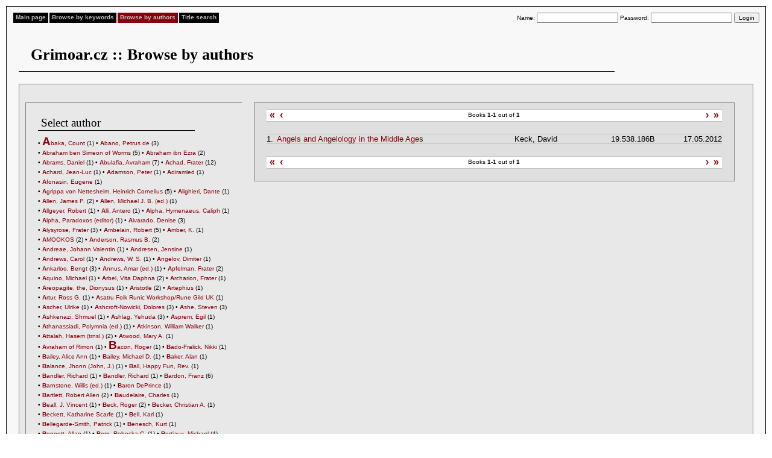

--- FILE ---
content_type: text/html
request_url: http://english.grimoar.cz/?Loc=aut&Lng=2&New=1110
body_size: 139093
content:


<!DOCTYPE html PUBLIC "-//W3C//DTD XHTML 1.0 Strict//EN" "http://www.w3.org/TR/xhtml1/DTD/xhtml1-strict.dtd">

<html xmlns="http://www.w3.org/1999/xhtml" lang="cs" xml:lang="cs">

<head>

<title>

  Grimoar.cz
 

  :: Browse by authors
 </title>

<meta http-equiv="Content-Type" content="text/html; charset=UTF-8" />

<link rel="stylesheet" style="text/css" href="./css/shared.css" />

<link rel="stylesheet" style="text/css" href="./css/css.css" />

</head>

<body>

<div id="content">

<div id="menu">

<ul>

 

  <li><a href="http://english.grimoar.cz/?Loc=idx&amp;Lng=2" >Main page</a></li>

 

  <li><a href="http://english.grimoar.cz/?Loc=key&amp;Lng=2" >Browse by keywords</a></li>

 

  <li><a href="http://english.grimoar.cz/?Loc=aut&amp;Lng=2" class="sel">Browse by authors</a></li>

 

  <li><a href="http://english.grimoar.cz/?Loc=nam&amp;Lng=2" >Title search</a></li>

 
</ul>






<form method="post" action="" class="di fr logout">

 Name: <input name="Tmp_1384" value="" />

 Password: <input type="password" name="Tmp2_1384" value="" />

 <input type="submit" value="Login" />

</form>
</div>

<br class="cb">

<br class="cb">

<h1>

  Grimoar.cz
 

  :: Browse by authors
 </h1>

<div id="cont">

<div id="wrap_left">
<div id="left_inner">
<h3>Select author </h3>
 <ul class="authors">
<li>&bull;&nbsp;<a href="http://english.grimoar.cz/?Loc=aut&amp;Lng=2&amp;New=1010"><b style="font-size:19px;">A</b>baka, Count</a> <span class="fn">(1)</span></li>
<li>&bull;&nbsp;<a href="http://english.grimoar.cz/?Loc=aut&amp;Lng=2&amp;New=38"><b >A</b>bano, Petrus de</a> <span class="fn">(3)</span></li>
<li>&bull;&nbsp;<a href="http://english.grimoar.cz/?Loc=aut&amp;Lng=2&amp;New=683"><b >A</b>braham ben Simeon of Worms</a> <span class="fn">(5)</span></li>
<li>&bull;&nbsp;<a href="http://english.grimoar.cz/?Loc=aut&amp;Lng=2&amp;New=1078"><b >A</b>braham ibn Ezra</a> <span class="fn">(2)</span></li>
<li>&bull;&nbsp;<a href="http://english.grimoar.cz/?Loc=aut&amp;Lng=2&amp;New=1206"><b >A</b>brams, Daniel</a> <span class="fn">(1)</span></li>
<li>&bull;&nbsp;<a href="http://english.grimoar.cz/?Loc=aut&amp;Lng=2&amp;New=602"><b >A</b>bulafia, Avraham</a> <span class="fn">(7)</span></li>
<li>&bull;&nbsp;<a href="http://english.grimoar.cz/?Loc=aut&amp;Lng=2&amp;New=18"><b >A</b>chad, Frater</a> <span class="fn">(12)</span></li>
<li>&bull;&nbsp;<a href="http://english.grimoar.cz/?Loc=aut&amp;Lng=2&amp;New=415"><b >A</b>chard, Jean-Luc</a> <span class="fn">(1)</span></li>
<li>&bull;&nbsp;<a href="http://english.grimoar.cz/?Loc=aut&amp;Lng=2&amp;New=623"><b >A</b>damson, Peter</a> <span class="fn">(1)</span></li>
<li>&bull;&nbsp;<a href="http://english.grimoar.cz/?Loc=aut&amp;Lng=2&amp;New=435"><b >A</b>diramled</a> <span class="fn">(1)</span></li>
<li>&bull;&nbsp;<a href="http://english.grimoar.cz/?Loc=aut&amp;Lng=2&amp;New=1179"><b >A</b>fonasin, Eugene</a> <span class="fn">(1)</span></li>
<li>&bull;&nbsp;<a href="http://english.grimoar.cz/?Loc=aut&amp;Lng=2&amp;New=12"><b >A</b>grippa von Nettesheim, Heinrich Cornelius</a> <span class="fn">(5)</span></li>
<li>&bull;&nbsp;<a href="http://english.grimoar.cz/?Loc=aut&amp;Lng=2&amp;New=150"><b >A</b>lighieri, Dante</a> <span class="fn">(1)</span></li>
<li>&bull;&nbsp;<a href="http://english.grimoar.cz/?Loc=aut&amp;Lng=2&amp;New=937"><b >A</b>llen, James P.</a> <span class="fn">(2)</span></li>
<li>&bull;&nbsp;<a href="http://english.grimoar.cz/?Loc=aut&amp;Lng=2&amp;New=1116"><b >A</b>llen, Michael J. B. (ed.)</a> <span class="fn">(1)</span></li>
<li>&bull;&nbsp;<a href="http://english.grimoar.cz/?Loc=aut&amp;Lng=2&amp;New=939"><b >A</b>llgeyer, Robert</a> <span class="fn">(1)</span></li>
<li>&bull;&nbsp;<a href="http://english.grimoar.cz/?Loc=aut&amp;Lng=2&amp;New=202"><b >A</b>lli, Antero</a> <span class="fn">(1)</span></li>
<li>&bull;&nbsp;<a href="http://english.grimoar.cz/?Loc=aut&amp;Lng=2&amp;New=742"><b >A</b>lpha, Hymenaeus, Caliph</a> <span class="fn">(1)</span></li>
<li>&bull;&nbsp;<a href="http://english.grimoar.cz/?Loc=aut&amp;Lng=2&amp;New=162"><b >A</b>lpha, Paradoxos (editor)</a> <span class="fn">(1)</span></li>
<li>&bull;&nbsp;<a href="http://english.grimoar.cz/?Loc=aut&amp;Lng=2&amp;New=899"><b >A</b>lvarado, Denise</a> <span class="fn">(3)</span></li>
<li>&bull;&nbsp;<a href="http://english.grimoar.cz/?Loc=aut&amp;Lng=2&amp;New=799"><b >A</b>lysyrose, Frater</a> <span class="fn">(3)</span></li>
<li>&bull;&nbsp;<a href="http://english.grimoar.cz/?Loc=aut&amp;Lng=2&amp;New=43"><b >A</b>mbelain, Robert</a> <span class="fn">(5)</span></li>
<li>&bull;&nbsp;<a href="http://english.grimoar.cz/?Loc=aut&amp;Lng=2&amp;New=240"><b >A</b>mber, K.</a> <span class="fn">(1)</span></li>
<li>&bull;&nbsp;<a href="http://english.grimoar.cz/?Loc=aut&amp;Lng=2&amp;New=862"><b >A</b>MOOKOS</a> <span class="fn">(2)</span></li>
<li>&bull;&nbsp;<a href="http://english.grimoar.cz/?Loc=aut&amp;Lng=2&amp;New=544"><b >A</b>nderson, Rasmus B.</a> <span class="fn">(2)</span></li>
<li>&bull;&nbsp;<a href="http://english.grimoar.cz/?Loc=aut&amp;Lng=2&amp;New=293"><b >A</b>ndreae, Johann Valentin</a> <span class="fn">(1)</span></li>
<li>&bull;&nbsp;<a href="http://english.grimoar.cz/?Loc=aut&amp;Lng=2&amp;New=784"><b >A</b>ndresen, Jensine</a> <span class="fn">(1)</span></li>
<li>&bull;&nbsp;<a href="http://english.grimoar.cz/?Loc=aut&amp;Lng=2&amp;New=1142"><b >A</b>ndrews, Carol</a> <span class="fn">(1)</span></li>
<li>&bull;&nbsp;<a href="http://english.grimoar.cz/?Loc=aut&amp;Lng=2&amp;New=1001"><b >A</b>ndrews, W. S.</a> <span class="fn">(1)</span></li>
<li>&bull;&nbsp;<a href="http://english.grimoar.cz/?Loc=aut&amp;Lng=2&amp;New=440"><b >A</b>ngelov, Dimiter</a> <span class="fn">(1)</span></li>
<li>&bull;&nbsp;<a href="http://english.grimoar.cz/?Loc=aut&amp;Lng=2&amp;New=1161"><b >A</b>nkarloo, Bengt</a> <span class="fn">(3)</span></li>
<li>&bull;&nbsp;<a href="http://english.grimoar.cz/?Loc=aut&amp;Lng=2&amp;New=1114"><b >A</b>nnus, Amar (ed.)</a> <span class="fn">(1)</span></li>
<li>&bull;&nbsp;<a href="http://english.grimoar.cz/?Loc=aut&amp;Lng=2&amp;New=402"><b >A</b>pfelman, Frater</a> <span class="fn">(2)</span></li>
<li>&bull;&nbsp;<a href="http://english.grimoar.cz/?Loc=aut&amp;Lng=2&amp;New=376"><b >A</b>quino, Michael</a> <span class="fn">(1)</span></li>
<li>&bull;&nbsp;<a href="http://english.grimoar.cz/?Loc=aut&amp;Lng=2&amp;New=964"><b >A</b>rbel, Vita Daphna</a> <span class="fn">(2)</span></li>
<li>&bull;&nbsp;<a href="http://english.grimoar.cz/?Loc=aut&amp;Lng=2&amp;New=94"><b >A</b>rcharion, Frater</a> <span class="fn">(1)</span></li>
<li>&bull;&nbsp;<a href="http://english.grimoar.cz/?Loc=aut&amp;Lng=2&amp;New=809"><b >A</b>reopagite, the, Dionysus</a> <span class="fn">(1)</span></li>
<li>&bull;&nbsp;<a href="http://english.grimoar.cz/?Loc=aut&amp;Lng=2&amp;New=506"><b >A</b>ristotle</a> <span class="fn">(2)</span></li>
<li>&bull;&nbsp;<a href="http://english.grimoar.cz/?Loc=aut&amp;Lng=2&amp;New=764"><b >A</b>rtephius</a> <span class="fn">(1)</span></li>
<li>&bull;&nbsp;<a href="http://english.grimoar.cz/?Loc=aut&amp;Lng=2&amp;New=560"><b >A</b>rtur, Ross G.</a> <span class="fn">(1)</span></li>
<li>&bull;&nbsp;<a href="http://english.grimoar.cz/?Loc=aut&amp;Lng=2&amp;New=718"><b >A</b>satru Folk Runic Workshop/Rune Gild UK</a> <span class="fn">(1)</span></li>
<li>&bull;&nbsp;<a href="http://english.grimoar.cz/?Loc=aut&amp;Lng=2&amp;New=951"><b >A</b>scher, Ulrike</a> <span class="fn">(1)</span></li>
<li>&bull;&nbsp;<a href="http://english.grimoar.cz/?Loc=aut&amp;Lng=2&amp;New=329"><b >A</b>shcroft-Nowicki, Dolores</a> <span class="fn">(3)</span></li>
<li>&bull;&nbsp;<a href="http://english.grimoar.cz/?Loc=aut&amp;Lng=2&amp;New=975"><b >A</b>she, Steven</a> <span class="fn">(3)</span></li>
<li>&bull;&nbsp;<a href="http://english.grimoar.cz/?Loc=aut&amp;Lng=2&amp;New=609"><b >A</b>shkenazi, Shmuel</a> <span class="fn">(1)</span></li>
<li>&bull;&nbsp;<a href="http://english.grimoar.cz/?Loc=aut&amp;Lng=2&amp;New=653"><b >A</b>shlag, Yehuda</a> <span class="fn">(3)</span></li>
<li>&bull;&nbsp;<a href="http://english.grimoar.cz/?Loc=aut&amp;Lng=2&amp;New=1191"><b >A</b>sprem, Egil</a> <span class="fn">(1)</span></li>
<li>&bull;&nbsp;<a href="http://english.grimoar.cz/?Loc=aut&amp;Lng=2&amp;New=918"><b >A</b>thanassiadi, Polymnia (ed.)</a> <span class="fn">(1)</span></li>
<li>&bull;&nbsp;<a href="http://english.grimoar.cz/?Loc=aut&amp;Lng=2&amp;New=828"><b >A</b>tkinson, William Walker</a> <span class="fn">(1)</span></li>
<li>&bull;&nbsp;<a href="http://english.grimoar.cz/?Loc=aut&amp;Lng=2&amp;New=974"><b >A</b>ttalah, Hasem (trnsl.)</a> <span class="fn">(2)</span></li>
<li>&bull;&nbsp;<a href="http://english.grimoar.cz/?Loc=aut&amp;Lng=2&amp;New=436"><b >A</b>twood, Mary A.</a> <span class="fn">(1)</span></li>
<li>&bull;&nbsp;<a href="http://english.grimoar.cz/?Loc=aut&amp;Lng=2&amp;New=611"><b >A</b>vraham of Rimon</a> <span class="fn">(1)</span></li>
<li>&bull;&nbsp;<a href="http://english.grimoar.cz/?Loc=aut&amp;Lng=2&amp;New=344"><b style="font-size:19px;">B</b>acon, Roger</a> <span class="fn">(1)</span></li>
<li>&bull;&nbsp;<a href="http://english.grimoar.cz/?Loc=aut&amp;Lng=2&amp;New=420"><b >B</b>ado-Fralick, Nikki</a> <span class="fn">(1)</span></li>
<li>&bull;&nbsp;<a href="http://english.grimoar.cz/?Loc=aut&amp;Lng=2&amp;New=153"><b >B</b>ailey, Alice Ann</a> <span class="fn">(1)</span></li>
<li>&bull;&nbsp;<a href="http://english.grimoar.cz/?Loc=aut&amp;Lng=2&amp;New=901"><b >B</b>ailey, Michael D.</a> <span class="fn">(1)</span></li>
<li>&bull;&nbsp;<a href="http://english.grimoar.cz/?Loc=aut&amp;Lng=2&amp;New=737"><b >B</b>aker, Alan</a> <span class="fn">(1)</span></li>
<li>&bull;&nbsp;<a href="http://english.grimoar.cz/?Loc=aut&amp;Lng=2&amp;New=774"><b >B</b>alance, Jhonn (John, J.)</a> <span class="fn">(1)</span></li>
<li>&bull;&nbsp;<a href="http://english.grimoar.cz/?Loc=aut&amp;Lng=2&amp;New=419"><b >B</b>all, Happy Fun, Rev.</a> <span class="fn">(1)</span></li>
<li>&bull;&nbsp;<a href="http://english.grimoar.cz/?Loc=aut&amp;Lng=2&amp;New=422"><b >B</b>andler, Richard</a> <span class="fn">(1)</span></li>
<li>&bull;&nbsp;<a href="http://english.grimoar.cz/?Loc=aut&amp;Lng=2&amp;New=477"><b >B</b>andler, Richard</a> <span class="fn">(1)</span></li>
<li>&bull;&nbsp;<a href="http://english.grimoar.cz/?Loc=aut&amp;Lng=2&amp;New=39"><b >B</b>ardon, Franz</a> <span class="fn">(6)</span></li>
<li>&bull;&nbsp;<a href="http://english.grimoar.cz/?Loc=aut&amp;Lng=2&amp;New=625"><b >B</b>arnstone, Willis (ed.)</a> <span class="fn">(1)</span></li>
<li>&bull;&nbsp;<a href="http://english.grimoar.cz/?Loc=aut&amp;Lng=2&amp;New=1052"><b >B</b>aron DePrince</a> <span class="fn">(1)</span></li>
<li>&bull;&nbsp;<a href="http://english.grimoar.cz/?Loc=aut&amp;Lng=2&amp;New=627"><b >B</b>artlett, Robert Allen</a> <span class="fn">(2)</span></li>
<li>&bull;&nbsp;<a href="http://english.grimoar.cz/?Loc=aut&amp;Lng=2&amp;New=747"><b >B</b>audelaire, Charles</a> <span class="fn">(1)</span></li>
<li>&bull;&nbsp;<a href="http://english.grimoar.cz/?Loc=aut&amp;Lng=2&amp;New=570"><b >B</b>eall, J. Vincent</a> <span class="fn">(1)</span></li>
<li>&bull;&nbsp;<a href="http://english.grimoar.cz/?Loc=aut&amp;Lng=2&amp;New=667"><b >B</b>eck, Roger</a> <span class="fn">(2)</span></li>
<li>&bull;&nbsp;<a href="http://english.grimoar.cz/?Loc=aut&amp;Lng=2&amp;New=1108"><b >B</b>ecker, Christian A.</a> <span class="fn">(1)</span></li>
<li>&bull;&nbsp;<a href="http://english.grimoar.cz/?Loc=aut&amp;Lng=2&amp;New=628"><b >B</b>eckett, Katharine Scarfe</a> <span class="fn">(1)</span></li>
<li>&bull;&nbsp;<a href="http://english.grimoar.cz/?Loc=aut&amp;Lng=2&amp;New=1104"><b >B</b>ell, Karl</a> <span class="fn">(1)</span></li>
<li>&bull;&nbsp;<a href="http://english.grimoar.cz/?Loc=aut&amp;Lng=2&amp;New=327"><b >B</b>ellegarde-Smith, Patrick</a> <span class="fn">(1)</span></li>
<li>&bull;&nbsp;<a href="http://english.grimoar.cz/?Loc=aut&amp;Lng=2&amp;New=141"><b >B</b>enesch, Kurt</a> <span class="fn">(1)</span></li>
<li>&bull;&nbsp;<a href="http://english.grimoar.cz/?Loc=aut&amp;Lng=2&amp;New=167"><b >B</b>ennett, Allan</a> <span class="fn">(1)</span></li>
<li>&bull;&nbsp;<a href="http://english.grimoar.cz/?Loc=aut&amp;Lng=2&amp;New=453"><b >B</b>erg, Rebecka C.</a> <span class="fn">(1)</span></li>
<li>&bull;&nbsp;<a href="http://english.grimoar.cz/?Loc=aut&amp;Lng=2&amp;New=33"><b >B</b>ertiaux, Michael</a> <span class="fn">(4)</span></li>
<li>&bull;&nbsp;<a href="http://english.grimoar.cz/?Loc=aut&amp;Lng=2&amp;New=197"><b >B</b>esant, Annie</a> <span class="fn">(3)</span></li>
<li>&bull;&nbsp;<a href="http://english.grimoar.cz/?Loc=aut&amp;Lng=2&amp;New=906"><b >B</b>etz, Hans Dieter</a> <span class="fn">(1)</span></li>
<li>&bull;&nbsp;<a href="http://english.grimoar.cz/?Loc=aut&amp;Lng=2&amp;New=1148"><b >B</b>eyer, Stephan</a> <span class="fn">(1)</span></li>
<li>&bull;&nbsp;<a href="http://english.grimoar.cz/?Loc=aut&amp;Lng=2&amp;New=171"><b >B</b>ierce, Ambrose</a> <span class="fn">(1)</span></li>
<li>&bull;&nbsp;<a href="http://english.grimoar.cz/?Loc=aut&amp;Lng=2&amp;New=238"><b >B</b>iroco, Joel</a> <span class="fn">(1)</span></li>
<li>&bull;&nbsp;<a href="http://english.grimoar.cz/?Loc=aut&amp;Lng=2&amp;New=468"><b >B</b>ishop, Billy</a> <span class="fn">(1)</span></li>
<li>&bull;&nbsp;<a href="http://english.grimoar.cz/?Loc=aut&amp;Lng=2&amp;New=892"><b >B</b>lack, Crofton</a> <span class="fn">(1)</span></li>
<li>&bull;&nbsp;<a href="http://english.grimoar.cz/?Loc=aut&amp;Lng=2&amp;New=1007"><b >B</b>lack, Jason</a> <span class="fn">(1)</span></li>
<li>&bull;&nbsp;<a href="http://english.grimoar.cz/?Loc=aut&amp;Lng=2&amp;New=864"><b >B</b>lain, Jenny</a> <span class="fn">(1)</span></li>
<li>&bull;&nbsp;<a href="http://english.grimoar.cz/?Loc=aut&amp;Lng=2&amp;New=147"><b >B</b>lake, William</a> <span class="fn">(1)</span></li>
<li>&bull;&nbsp;<a href="http://english.grimoar.cz/?Loc=aut&amp;Lng=2&amp;New=61"><b >B</b>lavatsky, Helena P.</a> <span class="fn">(9)</span></li>
<li>&bull;&nbsp;<a href="http://english.grimoar.cz/?Loc=aut&amp;Lng=2&amp;New=1125"><b >B</b>lécourt, Willem de</a> <span class="fn">(1)</span></li>
<li>&bull;&nbsp;<a href="http://english.grimoar.cz/?Loc=aut&amp;Lng=2&amp;New=980"><b >B</b>loom, Maureen</a> <span class="fn">(1)</span></li>
<li>&bull;&nbsp;<a href="http://english.grimoar.cz/?Loc=aut&amp;Lng=2&amp;New=365"><b >B</b>lum, Ralph</a> <span class="fn">(1)</span></li>
<li>&bull;&nbsp;<a href="http://english.grimoar.cz/?Loc=aut&amp;Lng=2&amp;New=805"><b >B</b>ock, Darrell</a> <span class="fn">(1)</span></li>
<li>&bull;&nbsp;<a href="http://english.grimoar.cz/?Loc=aut&amp;Lng=2&amp;New=77"><b >B</b>oehme, Jakob</a> <span class="fn">(5)</span></li>
<li>&bull;&nbsp;<a href="http://english.grimoar.cz/?Loc=aut&amp;Lng=2&amp;New=679"><b >B</b>oerhaave, Herman</a> <span class="fn">(1)</span></li>
<li>&bull;&nbsp;<a href="http://english.grimoar.cz/?Loc=aut&amp;Lng=2&amp;New=671"><b >B</b>ogdan, Henrik</a> <span class="fn">(2)</span></li>
<li>&bull;&nbsp;<a href="http://english.grimoar.cz/?Loc=aut&amp;Lng=2&amp;New=1061"><b >B</b>ohak, Gideon</a> <span class="fn">(2)</span></li>
<li>&bull;&nbsp;<a href="http://english.grimoar.cz/?Loc=aut&amp;Lng=2&amp;New=1132"><b >B</b>onaventure, St.</a> <span class="fn">(1)</span></li>
<li>&bull;&nbsp;<a href="http://english.grimoar.cz/?Loc=aut&amp;Lng=2&amp;New=84"><b >B</b>orce, Gjorgjievski T. (Apikorsus)</a> <span class="fn">(2)</span></li>
<li>&bull;&nbsp;<a href="http://english.grimoar.cz/?Loc=aut&amp;Lng=2&amp;New=818"><b >B</b>OTA</a> <span class="fn">(63)</span></li>
<li>&bull;&nbsp;<a href="http://english.grimoar.cz/?Loc=aut&amp;Lng=2&amp;New=1002"><b >B</b>oyce, Mary</a> <span class="fn">(1)</span></li>
<li>&bull;&nbsp;<a href="http://english.grimoar.cz/?Loc=aut&amp;Lng=2&amp;New=597"><b >B</b>oyd-Brent, John</a> <span class="fn">(1)</span></li>
<li>&bull;&nbsp;<a href="http://english.grimoar.cz/?Loc=aut&amp;Lng=2&amp;New=454"><b >B</b>remmer, Jan N.</a> <span class="fn">(1)</span></li>
<li>&bull;&nbsp;<a href="http://english.grimoar.cz/?Loc=aut&amp;Lng=2&amp;New=172"><b >B</b>rier, Robert</a> <span class="fn">(1)</span></li>
<li>&bull;&nbsp;<a href="http://english.grimoar.cz/?Loc=aut&amp;Lng=2&amp;New=1044"><b >B</b>ritten, Emma Hardinge</a> <span class="fn">(2)</span></li>
<li>&bull;&nbsp;<a href="http://english.grimoar.cz/?Loc=aut&amp;Lng=2&amp;New=521"><b >B</b>rown, Robert Hewitt</a> <span class="fn">(1)</span></li>
<li>&bull;&nbsp;<a href="http://english.grimoar.cz/?Loc=aut&amp;Lng=2&amp;New=444"><b >B</b>ruce, Robert</a> <span class="fn">(1)</span></li>
<li>&bull;&nbsp;<a href="http://english.grimoar.cz/?Loc=aut&amp;Lng=2&amp;New=765"><b >B</b>runo, Giordano</a> <span class="fn">(2)</span></li>
<li>&bull;&nbsp;<a href="http://english.grimoar.cz/?Loc=aut&amp;Lng=2&amp;New=434"><b >B</b>ryant, Delmar</a> <span class="fn">(4)</span></li>
<li>&bull;&nbsp;<a href="http://english.grimoar.cz/?Loc=aut&amp;Lng=2&amp;New=1202"><b >B</b>uchmann - Naga, Franz</a> <span class="fn">(1)</span></li>
<li>&bull;&nbsp;<a href="http://english.grimoar.cz/?Loc=aut&amp;Lng=2&amp;New=281"><b >B</b>udge, Ernest Alfred Thompson Wallis, Sir</a> <span class="fn">(6)</span></li>
<li>&bull;&nbsp;<a href="http://english.grimoar.cz/?Loc=aut&amp;Lng=2&amp;New=981"><b >B</b>udin, Stephanie</a> <span class="fn">(1)</span></li>
<li>&bull;&nbsp;<a href="http://english.grimoar.cz/?Loc=aut&amp;Lng=2&amp;New=997"><b >B</b>urgoyne, Thomas Henry</a> <span class="fn">(1)</span></li>
<li>&bull;&nbsp;<a href="http://english.grimoar.cz/?Loc=aut&amp;Lng=2&amp;New=995"><b >B</b>urkert, Walter</a> <span class="fn">(1)</span></li>
<li>&bull;&nbsp;<a href="http://english.grimoar.cz/?Loc=aut&amp;Lng=2&amp;New=858"><b >B</b>urman, Edward</a> <span class="fn">(1)</span></li>
<li>&bull;&nbsp;<a href="http://english.grimoar.cz/?Loc=aut&amp;Lng=2&amp;New=979"><b >B</b>urnyeat, Myles F.</a> <span class="fn">(1)</span></li>
<li>&bull;&nbsp;<a href="http://english.grimoar.cz/?Loc=aut&amp;Lng=2&amp;New=688"><b >B</b>urroughs, William S.</a> <span class="fn">(1)</span></li>
<li>&bull;&nbsp;<a href="http://english.grimoar.cz/?Loc=aut&amp;Lng=2&amp;New=1198"><b >B</b>usenbark, Ernest</a> <span class="fn">(1)</span></li>
<li>&bull;&nbsp;<a href="http://english.grimoar.cz/?Loc=aut&amp;Lng=2&amp;New=851"><b >B</b>utler, Alison L.</a> <span class="fn">(2)</span></li>
<li>&bull;&nbsp;<a href="http://english.grimoar.cz/?Loc=aut&amp;Lng=2&amp;New=579"><b style="font-size:19px;">C</b>alter, Paul</a> <span class="fn">(1)</span></li>
<li>&bull;&nbsp;<a href="http://english.grimoar.cz/?Loc=aut&amp;Lng=2&amp;New=739"><b >C</b>ampbell, Joseph</a> <span class="fn">(1)</span></li>
<li>&bull;&nbsp;<a href="http://english.grimoar.cz/?Loc=aut&amp;Lng=2&amp;New=11"><b >C</b>arroll, Peter</a> <span class="fn">(10)</span></li>
<li>&bull;&nbsp;<a href="http://english.grimoar.cz/?Loc=aut&amp;Lng=2&amp;New=40"><b >C</b>ase, Paul Foster</a> <span class="fn">(8)</span></li>
<li>&bull;&nbsp;<a href="http://english.grimoar.cz/?Loc=aut&amp;Lng=2&amp;New=709"><b >C</b>astaneda, Carlos</a> <span class="fn">(1)</span></li>
<li>&bull;&nbsp;<a href="http://english.grimoar.cz/?Loc=aut&amp;Lng=2&amp;New=1177"><b >C</b>ecchetelli, Michael</a> <span class="fn">(1)</span></li>
<li>&bull;&nbsp;<a href="http://english.grimoar.cz/?Loc=aut&amp;Lng=2&amp;New=1045"><b >C</b>hanel, Christian</a> <span class="fn">(1)</span></li>
<li>&bull;&nbsp;<a href="http://english.grimoar.cz/?Loc=aut&amp;Lng=2&amp;New=224"><b >C</b>hanning, Anton</a> <span class="fn">(1)</span></li>
<li>&bull;&nbsp;<a href="http://english.grimoar.cz/?Loc=aut&amp;Lng=2&amp;New=400"><b >C</b>hanning, Anton</a> <span class="fn">(1)</span></li>
<li>&bull;&nbsp;<a href="http://english.grimoar.cz/?Loc=aut&amp;Lng=2&amp;New=738"><b >C</b>heetham, Tom</a> <span class="fn">(2)</span></li>
<li>&bull;&nbsp;<a href="http://english.grimoar.cz/?Loc=aut&amp;Lng=2&amp;New=566"><b >C</b>herubim, David</a> <span class="fn">(1)</span></li>
<li>&bull;&nbsp;<a href="http://english.grimoar.cz/?Loc=aut&amp;Lng=2&amp;New=469"><b >C</b>hia, Mantak</a> <span class="fn">(16)</span></li>
<li>&bull;&nbsp;<a href="http://english.grimoar.cz/?Loc=aut&amp;Lng=2&amp;New=292"><b >C</b>hidananda, Sri Swami </a> <span class="fn">(1)</span></li>
<li>&bull;&nbsp;<a href="http://english.grimoar.cz/?Loc=aut&amp;Lng=2&amp;New=898"><b >C</b>hireau, Yvonne P.</a> <span class="fn">(1)</span></li>
<li>&bull;&nbsp;<a href="http://english.grimoar.cz/?Loc=aut&amp;Lng=2&amp;New=629"><b >C</b>hittick, William C.</a> <span class="fn">(1)</span></li>
<li>&bull;&nbsp;<a href="http://english.grimoar.cz/?Loc=aut&amp;Lng=2&amp;New=392"><b >C</b>horonzon, Frater</a> <span class="fn">(4)</span></li>
<li>&bull;&nbsp;<a href="http://english.grimoar.cz/?Loc=aut&amp;Lng=2&amp;New=823"><b >C</b>hristakos, N. G. (ed)</a> <span class="fn">(1)</span></li>
<li>&bull;&nbsp;<a href="http://english.grimoar.cz/?Loc=aut&amp;Lng=2&amp;New=890"><b >C</b>lark, John R.</a> <span class="fn">(1)</span></li>
<li>&bull;&nbsp;<a href="http://english.grimoar.cz/?Loc=aut&amp;Lng=2&amp;New=1149"><b >C</b>lark, Rawn</a> <span class="fn">(1)</span></li>
<li>&bull;&nbsp;<a href="http://english.grimoar.cz/?Loc=aut&amp;Lng=2&amp;New=1162"><b >C</b>lark, Stuart</a> <span class="fn">(3)</span></li>
<li>&bull;&nbsp;<a href="http://english.grimoar.cz/?Loc=aut&amp;Lng=2&amp;New=1180"><b >C</b>leary, John J.</a> <span class="fn">(1)</span></li>
<li>&bull;&nbsp;<a href="http://english.grimoar.cz/?Loc=aut&amp;Lng=2&amp;New=674"><b >C</b>lough, Nigel R.</a> <span class="fn">(1)</span></li>
<li>&bull;&nbsp;<a href="http://english.grimoar.cz/?Loc=aut&amp;Lng=2&amp;New=701"><b >C</b>low, Barbara</a> <span class="fn">(1)</span></li>
<li>&bull;&nbsp;<a href="http://english.grimoar.cz/?Loc=aut&amp;Lng=2&amp;New=887"><b >C</b>lymer, Reuben Swinburne</a> <span class="fn">(3)</span></li>
<li>&bull;&nbsp;<a href="http://english.grimoar.cz/?Loc=aut&amp;Lng=2&amp;New=1190"><b >C</b>ohen, Martin Samuel</a> <span class="fn">(1)</span></li>
<li>&bull;&nbsp;<a href="http://english.grimoar.cz/?Loc=aut&amp;Lng=2&amp;New=730"><b >C</b>ollier, Irene Dea</a> <span class="fn">(1)</span></li>
<li>&bull;&nbsp;<a href="http://english.grimoar.cz/?Loc=aut&amp;Lng=2&amp;New=929"><b >C</b>ollis, John S.</a> <span class="fn">(1)</span></li>
<li>&bull;&nbsp;<a href="http://english.grimoar.cz/?Loc=aut&amp;Lng=2&amp;New=1038"><b >C</b>ollisson, Marcus</a> <span class="fn">(1)</span></li>
<li>&bull;&nbsp;<a href="http://english.grimoar.cz/?Loc=aut&amp;Lng=2&amp;New=553"><b >C</b>olquhoun, Ithell</a> <span class="fn">(1)</span></li>
<li>&bull;&nbsp;<a href="http://english.grimoar.cz/?Loc=aut&amp;Lng=2&amp;New=479"><b >C</b>onroy, CT</a> <span class="fn">(1)</span></li>
<li>&bull;&nbsp;<a href="http://english.grimoar.cz/?Loc=aut&amp;Lng=2&amp;New=480"><b >C</b>onroy, JA</a> <span class="fn">(1)</span></li>
<li>&bull;&nbsp;<a href="http://english.grimoar.cz/?Loc=aut&amp;Lng=2&amp;New=82"><b >C</b>onzentra Magis, Frater</a> <span class="fn">(1)</span></li>
<li>&bull;&nbsp;<a href="http://english.grimoar.cz/?Loc=aut&amp;Lng=2&amp;New=268"><b >C</b>oomaraswamy, Ananda K. </a> <span class="fn">(1)</span></li>
<li>&bull;&nbsp;<a href="http://english.grimoar.cz/?Loc=aut&amp;Lng=2&amp;New=770"><b >C</b>orbin, Henry</a> <span class="fn">(8)</span></li>
<li>&bull;&nbsp;<a href="http://english.grimoar.cz/?Loc=aut&amp;Lng=2&amp;New=1184"><b >C</b>ornelli, Gabriele</a> <span class="fn">(1)</span></li>
<li>&bull;&nbsp;<a href="http://english.grimoar.cz/?Loc=aut&amp;Lng=2&amp;New=391"><b >C</b>ornett, Larry</a> <span class="fn">(1)</span></li>
<li>&bull;&nbsp;<a href="http://english.grimoar.cz/?Loc=aut&amp;Lng=2&amp;New=996"><b >C</b>ornford, Francis M.</a> <span class="fn">(3)</span></li>
<li>&bull;&nbsp;<a href="http://english.grimoar.cz/?Loc=aut&amp;Lng=2&amp;New=237"><b >C</b>oroner</a> <span class="fn">(1)</span></li>
<li>&bull;&nbsp;<a href="http://english.grimoar.cz/?Loc=aut&amp;Lng=2&amp;New=1169"><b >C</b>orse, Taylor</a> <span class="fn">(1)</span></li>
<li>&bull;&nbsp;<a href="http://english.grimoar.cz/?Loc=aut&amp;Lng=2&amp;New=723"><b >C</b>ossey, Rene</a> <span class="fn">(5)</span></li>
<li>&bull;&nbsp;<a href="http://english.grimoar.cz/?Loc=aut&amp;Lng=2&amp;New=1168"><b >C</b>oudert, Allison</a> <span class="fn">(2)</span></li>
<li>&bull;&nbsp;<a href="http://english.grimoar.cz/?Loc=aut&amp;Lng=2&amp;New=551"><b >C</b>oughlin, John J.</a> <span class="fn">(1)</span></li>
<li>&bull;&nbsp;<a href="http://english.grimoar.cz/?Loc=aut&amp;Lng=2&amp;New=368"><b >C</b>oughlin, John J.</a> <span class="fn">(1)</span></li>
<li>&bull;&nbsp;<a href="http://english.grimoar.cz/?Loc=aut&amp;Lng=2&amp;New=710"><b >C</b>raddock, Ida </a> <span class="fn">(1)</span></li>
<li>&bull;&nbsp;<a href="http://english.grimoar.cz/?Loc=aut&amp;Lng=2&amp;New=868"><b >C</b>romlech Temple</a> <span class="fn">(1)</span></li>
<li>&bull;&nbsp;<a href="http://english.grimoar.cz/?Loc=aut&amp;Lng=2&amp;New=685"><b >C</b>rouch, Basil E.</a> <span class="fn">(1)</span></li>
<li>&bull;&nbsp;<a href="http://english.grimoar.cz/?Loc=aut&amp;Lng=2&amp;New=1"><b >C</b>rowley, Aleister</a> <span class="fn">(107)</span></li>
<li>&bull;&nbsp;<a href="http://english.grimoar.cz/?Loc=aut&amp;Lng=2&amp;New=122"><b >C</b>rowley, Amado</a> <span class="fn">(1)</span></li>
<li>&bull;&nbsp;<a href="http://english.grimoar.cz/?Loc=aut&amp;Lng=2&amp;New=144"><b >C</b>rowley, Vivianne</a> <span class="fn">(1)</span></li>
<li>&bull;&nbsp;<a href="http://english.grimoar.cz/?Loc=aut&amp;Lng=2&amp;New=485"><b >C</b>roxall, Samuel</a> <span class="fn">(1)</span></li>
<li>&bull;&nbsp;<a href="http://english.grimoar.cz/?Loc=aut&amp;Lng=2&amp;New=1111"><b >C</b>ulianu, Ioan P.</a> <span class="fn">(1)</span></li>
<li>&bull;&nbsp;<a href="http://english.grimoar.cz/?Loc=aut&amp;Lng=2&amp;New=1208"><b >C</b>ullen, Christopher</a> <span class="fn">(1)</span></li>
<li>&bull;&nbsp;<a href="http://english.grimoar.cz/?Loc=aut&amp;Lng=2&amp;New=708"><b >C</b>ulling, Louis</a> <span class="fn">(2)</span></li>
<li>&bull;&nbsp;<a href="http://english.grimoar.cz/?Loc=aut&amp;Lng=2&amp;New=325"><b >C</b>unningham, David</a> <span class="fn">(1)</span></li>
<li>&bull;&nbsp;<a href="http://english.grimoar.cz/?Loc=aut&amp;Lng=2&amp;New=807"><b style="font-size:19px;">D</b>alai Lama</a> <span class="fn">(1)</span></li>
<li>&bull;&nbsp;<a href="http://english.grimoar.cz/?Loc=aut&amp;Lng=2&amp;New=405"><b >D</b>an, Joseph</a> <span class="fn">(6)</span></li>
<li>&bull;&nbsp;<a href="http://english.grimoar.cz/?Loc=aut&amp;Lng=2&amp;New=984"><b >D</b>antine, Emile</a> <span class="fn">(1)</span></li>
<li>&bull;&nbsp;<a href="http://english.grimoar.cz/?Loc=aut&amp;Lng=2&amp;New=57"><b >D</b>aragion, Frater</a> <span class="fn">(1)</span></li>
<li>&bull;&nbsp;<a href="http://english.grimoar.cz/?Loc=aut&amp;Lng=2&amp;New=1166"><b >D</b>auber, Jonathan</a> <span class="fn">(2)</span></li>
<li>&bull;&nbsp;<a href="http://english.grimoar.cz/?Loc=aut&amp;Lng=2&amp;New=168"><b >D</b>autert, Joachim</a> <span class="fn">(1)</span></li>
<li>&bull;&nbsp;<a href="http://english.grimoar.cz/?Loc=aut&amp;Lng=2&amp;New=1029"><b >D</b>avidson, Gustav</a> <span class="fn">(1)</span></li>
<li>&bull;&nbsp;<a href="http://english.grimoar.cz/?Loc=aut&amp;Lng=2&amp;New=1115"><b >D</b>avidson, Hilda Ellis</a> <span class="fn">(2)</span></li>
<li>&bull;&nbsp;<a href="http://english.grimoar.cz/?Loc=aut&amp;Lng=2&amp;New=1197"><b >D</b>avidson, Jane P.</a> <span class="fn">(1)</span></li>
<li>&bull;&nbsp;<a href="http://english.grimoar.cz/?Loc=aut&amp;Lng=2&amp;New=1118"><b >D</b>avies, Martin (ed.)</a> <span class="fn">(1)</span></li>
<li>&bull;&nbsp;<a href="http://english.grimoar.cz/?Loc=aut&amp;Lng=2&amp;New=896"><b >D</b>avies, Owen</a> <span class="fn">(2)</span></li>
<li>&bull;&nbsp;<a href="http://english.grimoar.cz/?Loc=aut&amp;Lng=2&amp;New=1005"><b >D</b>avila, James R.</a> <span class="fn">(1)</span></li>
<li>&bull;&nbsp;<a href="http://english.grimoar.cz/?Loc=aut&amp;Lng=2&amp;New=398"><b >D</b>avis, Erik</a> <span class="fn">(1)</span></li>
<li>&bull;&nbsp;<a href="http://english.grimoar.cz/?Loc=aut&amp;Lng=2&amp;New=790"><b >D</b>avis, W. E.</a> <span class="fn">(1)</span></li>
<li>&bull;&nbsp;<a href="http://english.grimoar.cz/?Loc=aut&amp;Lng=2&amp;New=595"><b >D</b>awkins, Richard</a> <span class="fn">(2)</span></li>
<li>&bull;&nbsp;<a href="http://english.grimoar.cz/?Loc=aut&amp;Lng=2&amp;New=704"><b >D</b>e Laurence, L. W.</a> <span class="fn">(4)</span></li>
<li>&bull;&nbsp;<a href="http://english.grimoar.cz/?Loc=aut&amp;Lng=2&amp;New=194"><b >D</b>e Molinos, Michael, Dr. & Priest</a> <span class="fn">(1)</span></li>
<li>&bull;&nbsp;<a href="http://english.grimoar.cz/?Loc=aut&amp;Lng=2&amp;New=107"><b >D</b>ee, John</a> <span class="fn">(12)</span></li>
<li>&bull;&nbsp;<a href="http://english.grimoar.cz/?Loc=aut&amp;Lng=2&amp;New=690"><b >D</b>ekorne, Jim</a> <span class="fn">(1)</span></li>
<li>&bull;&nbsp;<a href="http://english.grimoar.cz/?Loc=aut&amp;Lng=2&amp;New=1031"><b style="font-size:19px;">d</b>el Campo, Gerald</a> <span class="fn">(1)</span></li>
<li>&bull;&nbsp;<a href="http://english.grimoar.cz/?Loc=aut&amp;Lng=2&amp;New=745"><b style="font-size:19px;">D</b>embski, William A.</a> <span class="fn">(1)</span></li>
<li>&bull;&nbsp;<a href="http://english.grimoar.cz/?Loc=aut&amp;Lng=2&amp;New=803"><b >D</b>eMeo, James</a> <span class="fn">(1)</span></li>
<li>&bull;&nbsp;<a href="http://english.grimoar.cz/?Loc=aut&amp;Lng=2&amp;New=371"><b >D</b>ennett, R. E.</a> <span class="fn">(1)</span></li>
<li>&bull;&nbsp;<a href="http://english.grimoar.cz/?Loc=aut&amp;Lng=2&amp;New=644"><b >D</b>enning, Melita</a> <span class="fn">(3)</span></li>
<li>&bull;&nbsp;<a href="http://english.grimoar.cz/?Loc=aut&amp;Lng=2&amp;New=489"><b >D</b>eutsch, Nathaniel</a> <span class="fn">(2)</span></li>
<li>&bull;&nbsp;<a href="http://english.grimoar.cz/?Loc=aut&amp;Lng=2&amp;New=130"><b >D</b>evachan, Frater</a> <span class="fn">(1)</span></li>
<li>&bull;&nbsp;<a href="http://english.grimoar.cz/?Loc=aut&amp;Lng=2&amp;New=904"><b >D</b>eveney, John Patrick</a> <span class="fn">(2)</span></li>
<li>&bull;&nbsp;<a href="http://english.grimoar.cz/?Loc=aut&amp;Lng=2&amp;New=351"><b >D</b>eVore, Nicholas</a> <span class="fn">(1)</span></li>
<li>&bull;&nbsp;<a href="http://english.grimoar.cz/?Loc=aut&amp;Lng=2&amp;New=1176"><b >D</b>illinger, Johannes</a> <span class="fn">(1)</span></li>
<li>&bull;&nbsp;<a href="http://english.grimoar.cz/?Loc=aut&amp;Lng=2&amp;New=884"><b >D</b>illon, John M.</a> <span class="fn">(7)</span></li>
<li>&bull;&nbsp;<a href="http://english.grimoar.cz/?Loc=aut&amp;Lng=2&amp;New=938"><b >D</b>iscordia, Eris Kallisti</a> <span class="fn">(1)</span></li>
<li>&bull;&nbsp;<a href="http://english.grimoar.cz/?Loc=aut&amp;Lng=2&amp;New=1158"><b >D</b>odds, Eric</a> <span class="fn">(1)</span></li>
<li>&bull;&nbsp;<a href="http://english.grimoar.cz/?Loc=aut&amp;Lng=2&amp;New=1147"><b >D</b>ornseiff, Franz</a> <span class="fn">(1)</span></li>
<li>&bull;&nbsp;<a href="http://english.grimoar.cz/?Loc=aut&amp;Lng=2&amp;New=126"><b >D</b>ouval, H. E.</a> <span class="fn">(2)</span></li>
<li>&bull;&nbsp;<a href="http://english.grimoar.cz/?Loc=aut&amp;Lng=2&amp;New=1009"><b >D</b>riscoll, Daniel J. (ed.)</a> <span class="fn">(1)</span></li>
<li>&bull;&nbsp;<a href="http://english.grimoar.cz/?Loc=aut&amp;Lng=2&amp;New=947"><b >D</b>rJon, Rev</a> <span class="fn">(1)</span></li>
<li>&bull;&nbsp;<a href="http://english.grimoar.cz/?Loc=aut&amp;Lng=2&amp;New=631"><b >D</b>rower, Ethel Stefana</a> <span class="fn">(1)</span></li>
<li>&bull;&nbsp;<a href="http://english.grimoar.cz/?Loc=aut&amp;Lng=2&amp;New=1188"><b >D</b>rury, Nevill</a> <span class="fn">(1)</span></li>
<li>&bull;&nbsp;<a href="http://english.grimoar.cz/?Loc=aut&amp;Lng=2&amp;New=71"><b >D</b>ukes, Ramsey</a> <span class="fn">(3)</span></li>
<li>&bull;&nbsp;<a href="http://english.grimoar.cz/?Loc=aut&amp;Lng=2&amp;New=338"><b >D</b>uQuette, Lon Milo</a> <span class="fn">(7)</span></li>
<li>&bull;&nbsp;<a href="http://english.grimoar.cz/?Loc=aut&amp;Lng=2&amp;New=1089"><b >D</b>urville, André (tr.)</a> <span class="fn">(1)</span></li>
<li>&bull;&nbsp;<a href="http://english.grimoar.cz/?Loc=aut&amp;Lng=2&amp;New=362"><b >D</b>X888</a> <span class="fn">(1)</span></li>
<li>&bull;&nbsp;<a href="http://english.grimoar.cz/?Loc=aut&amp;Lng=2&amp;New=968"><b >D</b>ynner, Glenn</a> <span class="fn">(1)</span></li>
<li>&bull;&nbsp;<a href="http://english.grimoar.cz/?Loc=aut&amp;Lng=2&amp;New=63"><b >D</b>ürr, Josef</a> <span class="fn">(1)</span></li>
<li>&bull;&nbsp;<a href="http://english.grimoar.cz/?Loc=aut&amp;Lng=2&amp;New=743"><b style="font-size:19px;">E</b>ales, Ray</a> <span class="fn">(1)</span></li>
<li>&bull;&nbsp;<a href="http://english.grimoar.cz/?Loc=aut&amp;Lng=2&amp;New=109"><b >E</b>ckartshausen, Karl von</a> <span class="fn">(2)</span></li>
<li>&bull;&nbsp;<a href="http://english.grimoar.cz/?Loc=aut&amp;Lng=2&amp;New=1171"><b >E</b>ckhart, Meister</a> <span class="fn">(1)</span></li>
<li>&bull;&nbsp;<a href="http://english.grimoar.cz/?Loc=aut&amp;Lng=2&amp;New=528"><b >E</b>delman, Murray</a> <span class="fn">(1)</span></li>
<li>&bull;&nbsp;<a href="http://english.grimoar.cz/?Loc=aut&amp;Lng=2&amp;New=234"><b >E</b>hrman, Bart D.</a> <span class="fn">(1)</span></li>
<li>&bull;&nbsp;<a href="http://english.grimoar.cz/?Loc=aut&amp;Lng=2&amp;New=772"><b >E</b>iffert, Stephen D.</a> <span class="fn">(1)</span></li>
<li>&bull;&nbsp;<a href="http://english.grimoar.cz/?Loc=aut&amp;Lng=2&amp;New=603"><b >E</b>leazar of Worms</a> <span class="fn">(3)</span></li>
<li>&bull;&nbsp;<a href="http://english.grimoar.cz/?Loc=aut&amp;Lng=2&amp;New=160"><b >E</b>lijah, Frater</a> <span class="fn">(2)</span></li>
<li>&bull;&nbsp;<a href="http://english.grimoar.cz/?Loc=aut&amp;Lng=2&amp;New=885"><b >E</b>lkaisy-Friemuth, Maha</a> <span class="fn">(1)</span></li>
<li>&bull;&nbsp;<a href="http://english.grimoar.cz/?Loc=aut&amp;Lng=2&amp;New=706"><b >E</b>llerbe, Helen</a> <span class="fn">(1)</span></li>
<li>&bull;&nbsp;<a href="http://english.grimoar.cz/?Loc=aut&amp;Lng=2&amp;New=438"><b >E</b>llis, A.B.</a> <span class="fn">(1)</span></li>
<li>&bull;&nbsp;<a href="http://english.grimoar.cz/?Loc=aut&amp;Lng=2&amp;New=732"><b >E</b>llis, Edward S.</a> <span class="fn">(1)</span></li>
<li>&bull;&nbsp;<a href="http://english.grimoar.cz/?Loc=aut&amp;Lng=2&amp;New=672"><b >E</b>llis, Hilda Roderick</a> <span class="fn">(1)</span></li>
<li>&bull;&nbsp;<a href="http://english.grimoar.cz/?Loc=aut&amp;Lng=2&amp;New=822"><b >E</b>llis, Steve</a> <span class="fn">(1)</span></li>
<li>&bull;&nbsp;<a href="http://english.grimoar.cz/?Loc=aut&amp;Lng=2&amp;New=92"><b >E</b>lmore, Gerald</a> <span class="fn">(1)</span></li>
<li>&bull;&nbsp;<a href="http://english.grimoar.cz/?Loc=aut&amp;Lng=2&amp;New=558"><b >E</b>rikkson, Tommie</a> <span class="fn">(1)</span></li>
<li>&bull;&nbsp;<a href="http://english.grimoar.cz/?Loc=aut&amp;Lng=2&amp;New=1133"><b >E</b>riugena, Johannes, Scotus</a> <span class="fn">(1)</span></li>
<li>&bull;&nbsp;<a href="http://english.grimoar.cz/?Loc=aut&amp;Lng=2&amp;New=236"><b >E</b>vans, Dave</a> <span class="fn">(2)</span></li>
<li>&bull;&nbsp;<a href="http://english.grimoar.cz/?Loc=aut&amp;Lng=2&amp;New=423"><b >E</b>vola, Julius</a> <span class="fn">(18)</span></li>
<li>&bull;&nbsp;<a href="http://english.grimoar.cz/?Loc=aut&amp;Lng=2&amp;New=1076"><b >E</b>ynikel, Erik</a> <span class="fn">(1)</span></li>
<li>&bull;&nbsp;<a href="http://english.grimoar.cz/?Loc=aut&amp;Lng=2&amp;New=129"><b style="font-size:19px;">F</b>.P., Frater</a> <span class="fn">(2)</span></li>
<li>&bull;&nbsp;<a href="http://english.grimoar.cz/?Loc=aut&amp;Lng=2&amp;New=1099"><b >F</b>ano, Menahem Azariah da</a> <span class="fn">(1)</span></li>
<li>&bull;&nbsp;<a href="http://english.grimoar.cz/?Loc=aut&amp;Lng=2&amp;New=428"><b >F</b>anthorpe, Lionel</a> <span class="fn">(1)</span></li>
<li>&bull;&nbsp;<a href="http://english.grimoar.cz/?Loc=aut&amp;Lng=2&amp;New=429"><b >F</b>anthorpe, Patricia</a> <span class="fn">(1)</span></li>
<li>&bull;&nbsp;<a href="http://english.grimoar.cz/?Loc=aut&amp;Lng=2&amp;New=1121"><b >F</b>araone, Christopher A.</a> <span class="fn">(2)</span></li>
<li>&bull;&nbsp;<a href="http://english.grimoar.cz/?Loc=aut&amp;Lng=2&amp;New=1140"><b >F</b>armes, Stephen Alan</a> <span class="fn">(1)</span></li>
<li>&bull;&nbsp;<a href="http://english.grimoar.cz/?Loc=aut&amp;Lng=2&amp;New=442"><b >F</b>arr, Florence</a> <span class="fn">(2)</span></li>
<li>&bull;&nbsp;<a href="http://english.grimoar.cz/?Loc=aut&amp;Lng=2&amp;New=861"><b >F</b>arrell, Joseph P.</a> <span class="fn">(1)</span></li>
<li>&bull;&nbsp;<a href="http://english.grimoar.cz/?Loc=aut&amp;Lng=2&amp;New=943"><b >F</b>arrell, Nick</a> <span class="fn">(5)</span></li>
<li>&bull;&nbsp;<a href="http://english.grimoar.cz/?Loc=aut&amp;Lng=2&amp;New=91"><b >F</b>aust, Johannes</a> <span class="fn">(1)</span></li>
<li>&bull;&nbsp;<a href="http://english.grimoar.cz/?Loc=aut&amp;Lng=2&amp;New=464"><b >F</b>aust, St.</a> <span class="fn">(1)</span></li>
<li>&bull;&nbsp;<a href="http://english.grimoar.cz/?Loc=aut&amp;Lng=2&amp;New=719"><b >F</b>eldman, Daniel</a> <span class="fn">(1)</span></li>
<li>&bull;&nbsp;<a href="http://english.grimoar.cz/?Loc=aut&amp;Lng=2&amp;New=230"><b >F</b>ell-Smith, Charlotte</a> <span class="fn">(1)</span></li>
<li>&bull;&nbsp;<a href="http://english.grimoar.cz/?Loc=aut&amp;Lng=2&amp;New=888"><b >F</b>icino, Marsilio</a> <span class="fn">(1)</span></li>
<li>&bull;&nbsp;<a href="http://english.grimoar.cz/?Loc=aut&amp;Lng=2&amp;New=1178"><b >F</b>inamore, John F.</a> <span class="fn">(1)</span></li>
<li>&bull;&nbsp;<a href="http://english.grimoar.cz/?Loc=aut&amp;Lng=2&amp;New=1095"><b >F</b>ishbane, Eitan</a> <span class="fn">(1)</span></li>
<li>&bull;&nbsp;<a href="http://english.grimoar.cz/?Loc=aut&amp;Lng=2&amp;New=716"><b >F</b>isher, Bruce S., Dr.</a> <span class="fn">(1)</span></li>
<li>&bull;&nbsp;<a href="http://english.grimoar.cz/?Loc=aut&amp;Lng=2&amp;New=1081"><b >F</b>letcher, John E.</a> <span class="fn">(1)</span></li>
<li>&bull;&nbsp;<a href="http://english.grimoar.cz/?Loc=aut&amp;Lng=2&amp;New=987"><b >F</b>lower, Michael Attyah</a> <span class="fn">(1)</span></li>
<li>&bull;&nbsp;<a href="http://english.grimoar.cz/?Loc=aut&amp;Lng=2&amp;New=574"><b >F</b>lowers, Ray</a> <span class="fn">(2)</span></li>
<li>&bull;&nbsp;<a href="http://english.grimoar.cz/?Loc=aut&amp;Lng=2&amp;New=187"><b >F</b>lowers, Stephen Edred</a> <span class="fn">(6)</span></li>
<li>&bull;&nbsp;<a href="http://english.grimoar.cz/?Loc=aut&amp;Lng=2&amp;New=374"><b >F</b>ord, Michael W.</a> <span class="fn">(37)</span></li>
<li>&bull;&nbsp;<a href="http://english.grimoar.cz/?Loc=aut&amp;Lng=2&amp;New=81"><b >F</b>ortune, Dion</a> <span class="fn">(14)</span></li>
<li>&bull;&nbsp;<a href="http://english.grimoar.cz/?Loc=aut&amp;Lng=2&amp;New=1109"><b >F</b>ra Parush (trans.)</a> <span class="fn">(1)</span></li>
<li>&bull;&nbsp;<a href="http://english.grimoar.cz/?Loc=aut&amp;Lng=2&amp;New=635"><b >F</b>ranck, Adolphe</a> <span class="fn">(1)</span></li>
<li>&bull;&nbsp;<a href="http://english.grimoar.cz/?Loc=aut&amp;Lng=2&amp;New=441"><b >F</b>ratzer, Beate</a> <span class="fn">(1)</span></li>
<li>&bull;&nbsp;<a href="http://english.grimoar.cz/?Loc=aut&amp;Lng=2&amp;New=156"><b >F</b>razer, James George</a> <span class="fn">(2)</span></li>
<li>&bull;&nbsp;<a href="http://english.grimoar.cz/?Loc=aut&amp;Lng=2&amp;New=919"><b >F</b>rede, Michael (ed.)</a> <span class="fn">(1)</span></li>
<li>&bull;&nbsp;<a href="http://english.grimoar.cz/?Loc=aut&amp;Lng=2&amp;New=946"><b >F</b>rench, Brendan</a> <span class="fn">(1)</span></li>
<li>&bull;&nbsp;<a href="http://english.grimoar.cz/?Loc=aut&amp;Lng=2&amp;New=174"><b >F</b>ries, Jan</a> <span class="fn">(2)</span></li>
<li>&bull;&nbsp;<a href="http://english.grimoar.cz/?Loc=aut&amp;Lng=2&amp;New=911"><b >F</b>risvold, Nicholaj</a> <span class="fn">(1)</span></li>
<li>&bull;&nbsp;<a href="http://english.grimoar.cz/?Loc=aut&amp;Lng=2&amp;New=619"><b >F</b>rith, Chris</a> <span class="fn">(1)</span></li>
<li>&bull;&nbsp;<a href="http://english.grimoar.cz/?Loc=aut&amp;Lng=2&amp;New=944"><b >F</b>rosio, Carole</a> <span class="fn">(1)</span></li>
<li>&bull;&nbsp;<a href="http://english.grimoar.cz/?Loc=aut&amp;Lng=2&amp;New=345"><b >F</b>ulcanelli</a> <span class="fn">(3)</span></li>
<li>&bull;&nbsp;<a href="http://english.grimoar.cz/?Loc=aut&amp;Lng=2&amp;New=42"><b >F</b>uller, John Frederick Charles</a> <span class="fn">(1)</span></li>
<li>&bull;&nbsp;<a href="http://english.grimoar.cz/?Loc=aut&amp;Lng=2&amp;New=615"><b style="font-size:19px;">G</b>abbai, Meir ben Ezekiel ibn</a> <span class="fn">(1)</span></li>
<li>&bull;&nbsp;<a href="http://english.grimoar.cz/?Loc=aut&amp;Lng=2&amp;New=228"><b >G</b>abby, Dame</a> <span class="fn">(1)</span></li>
<li>&bull;&nbsp;<a href="http://english.grimoar.cz/?Loc=aut&amp;Lng=2&amp;New=1025"><b >G</b>ager, John G. (ed.)</a> <span class="fn">(1)</span></li>
<li>&bull;&nbsp;<a href="http://english.grimoar.cz/?Loc=aut&amp;Lng=2&amp;New=251"><b >G</b>ardner, Gerald B. </a> <span class="fn">(2)</span></li>
<li>&bull;&nbsp;<a href="http://english.grimoar.cz/?Loc=aut&amp;Lng=2&amp;New=966"><b >G</b>ardner, Iain</a> <span class="fn">(1)</span></li>
<li>&bull;&nbsp;<a href="http://english.grimoar.cz/?Loc=aut&amp;Lng=2&amp;New=754"><b >G</b>artz, Jochen</a> <span class="fn">(1)</span></li>
<li>&bull;&nbsp;<a href="http://english.grimoar.cz/?Loc=aut&amp;Lng=2&amp;New=780"><b >G</b>aster, Moses (trnsl.)</a> <span class="fn">(1)</span></li>
<li>&bull;&nbsp;<a href="http://english.grimoar.cz/?Loc=aut&amp;Lng=2&amp;New=46"><b >G</b>erard of Cremona</a> <span class="fn">(1)</span></li>
<li>&bull;&nbsp;<a href="http://english.grimoar.cz/?Loc=aut&amp;Lng=2&amp;New=1145"><b >G</b>erson, Lloyd P.</a> <span class="fn">(1)</span></li>
<li>&bull;&nbsp;<a href="http://english.grimoar.cz/?Loc=aut&amp;Lng=2&amp;New=211"><b >G</b>ettings, Fred</a> <span class="fn">(1)</span></li>
<li>&bull;&nbsp;<a href="http://english.grimoar.cz/?Loc=aut&amp;Lng=2&amp;New=620"><b >G</b>ilbert, Robert A.</a> <span class="fn">(7)</span></li>
<li>&bull;&nbsp;<a href="http://english.grimoar.cz/?Loc=aut&amp;Lng=2&amp;New=876"><b >G</b>iller, Pinchas</a> <span class="fn">(3)</span></li>
<li>&bull;&nbsp;<a href="http://english.grimoar.cz/?Loc=aut&amp;Lng=2&amp;New=632"><b >G</b>insburg, Christian D.</a> <span class="fn">(1)</span></li>
<li>&bull;&nbsp;<a href="http://english.grimoar.cz/?Loc=aut&amp;Lng=2&amp;New=1106"><b >G</b>inzberg, Louis</a> <span class="fn">(1)</span></li>
<li>&bull;&nbsp;<a href="http://english.grimoar.cz/?Loc=aut&amp;Lng=2&amp;New=731"><b >G</b>odwin, Joscelyn</a> <span class="fn">(6)</span></li>
<li>&bull;&nbsp;<a href="http://english.grimoar.cz/?Loc=aut&amp;Lng=2&amp;New=314"><b >G</b>odwin, William</a> <span class="fn">(1)</span></li>
<li>&bull;&nbsp;<a href="http://english.grimoar.cz/?Loc=aut&amp;Lng=2&amp;New=261"><b >G</b>oldstein, Phil</a> <span class="fn">(4)</span></li>
<li>&bull;&nbsp;<a href="http://english.grimoar.cz/?Loc=aut&amp;Lng=2&amp;New=529"><b >G</b>oldtrend, Master</a> <span class="fn">(1)</span></li>
<li>&bull;&nbsp;<a href="http://english.grimoar.cz/?Loc=aut&amp;Lng=2&amp;New=120"><b >G</b>ollancz, Hermann</a> <span class="fn">(1)</span></li>
<li>&bull;&nbsp;<a href="http://english.grimoar.cz/?Loc=aut&amp;Lng=2&amp;New=875"><b >G</b>oodrick-Clarke, Nicholas</a> <span class="fn">(2)</span></li>
<li>&bull;&nbsp;<a href="http://english.grimoar.cz/?Loc=aut&amp;Lng=2&amp;New=1067"><b >G</b>ordon, Richard L.</a> <span class="fn">(1)</span></li>
<li>&bull;&nbsp;<a href="http://english.grimoar.cz/?Loc=aut&amp;Lng=2&amp;New=696"><b >G</b>ozaknee, Tanranin Uhcheek  Fra.</a> <span class="fn">(1)</span></li>
<li>&bull;&nbsp;<a href="http://english.grimoar.cz/?Loc=aut&amp;Lng=2&amp;New=331"><b >G</b>ranholm, Kennet</a> <span class="fn">(1)</span></li>
<li>&bull;&nbsp;<a href="http://english.grimoar.cz/?Loc=aut&amp;Lng=2&amp;New=102"><b >G</b>rant, Kenneth</a> <span class="fn">(19)</span></li>
<li>&bull;&nbsp;<a href="http://english.grimoar.cz/?Loc=aut&amp;Lng=2&amp;New=931"><b >G</b>ranziera, Patrizia</a> <span class="fn">(1)</span></li>
<li>&bull;&nbsp;<a href="http://english.grimoar.cz/?Loc=aut&amp;Lng=2&amp;New=942"><b >G</b>raves, Kersey</a> <span class="fn">(1)</span></li>
<li>&bull;&nbsp;<a href="http://english.grimoar.cz/?Loc=aut&amp;Lng=2&amp;New=572"><b >G</b>ray, T. J.</a> <span class="fn">(1)</span></li>
<li>&bull;&nbsp;<a href="http://english.grimoar.cz/?Loc=aut&amp;Lng=2&amp;New=810"><b >G</b>reat, the, Julian</a> <span class="fn">(1)</span></li>
<li>&bull;&nbsp;<a href="http://english.grimoar.cz/?Loc=aut&amp;Lng=2&amp;New=648"><b >G</b>reen, Roger P. H.</a> <span class="fn">(1)</span></li>
<li>&bull;&nbsp;<a href="http://english.grimoar.cz/?Loc=aut&amp;Lng=2&amp;New=414"><b >G</b>reenfield, Allen T, Bishop</a> <span class="fn">(4)</span></li>
<li>&bull;&nbsp;<a href="http://english.grimoar.cz/?Loc=aut&amp;Lng=2&amp;New=1072"><b >G</b>reenspahn, Frederick E.</a> <span class="fn">(1)</span></li>
<li>&bull;&nbsp;<a href="http://english.grimoar.cz/?Loc=aut&amp;Lng=2&amp;New=380"><b >G</b>reenwood, Susan</a> <span class="fn">(1)</span></li>
<li>&bull;&nbsp;<a href="http://english.grimoar.cz/?Loc=aut&amp;Lng=2&amp;New=695"><b >G</b>reer, John Michael</a> <span class="fn">(6)</span></li>
<li>&bull;&nbsp;<a href="http://english.grimoar.cz/?Loc=aut&amp;Lng=2&amp;New=123"><b >G</b>regorius, Gregor A.</a> <span class="fn">(11)</span></li>
<li>&bull;&nbsp;<a href="http://english.grimoar.cz/?Loc=aut&amp;Lng=2&amp;New=682"><b >G</b>riffin, David</a> <span class="fn">(3)</span></li>
<li>&bull;&nbsp;<a href="http://english.grimoar.cz/?Loc=aut&amp;Lng=2&amp;New=778"><b >G</b>riffith, F.L. (ed.)</a> <span class="fn">(1)</span></li>
<li>&bull;&nbsp;<a href="http://english.grimoar.cz/?Loc=aut&amp;Lng=2&amp;New=476"><b >G</b>rinder, John</a> <span class="fn">(1)</span></li>
<li>&bull;&nbsp;<a href="http://english.grimoar.cz/?Loc=aut&amp;Lng=2&amp;New=409"><b >G</b>rummond de, Nancy Thompson</a> <span class="fn">(1)</span></li>
<li>&bull;&nbsp;<a href="http://english.grimoar.cz/?Loc=aut&amp;Lng=2&amp;New=971"><b >G</b>uaita, de, Stanislas</a> <span class="fn">(4)</span></li>
<li>&bull;&nbsp;<a href="http://english.grimoar.cz/?Loc=aut&amp;Lng=2&amp;New=1134"><b >G</b>uenon, Rene</a> <span class="fn">(3)</span></li>
<li>&bull;&nbsp;<a href="http://english.grimoar.cz/?Loc=aut&amp;Lng=2&amp;New=879"><b >G</b>uiley, Rosemary Ellen</a> <span class="fn">(1)</span></li>
<li>&bull;&nbsp;<a href="http://english.grimoar.cz/?Loc=aut&amp;Lng=2&amp;New=389"><b >G</b>undarsson, Kveldulf</a> <span class="fn">(4)</span></li>
<li>&bull;&nbsp;<a href="http://english.grimoar.cz/?Loc=aut&amp;Lng=2&amp;New=920"><b >G</b>uthrie, Kenneth S.</a> <span class="fn">(1)</span></li>
<li>&bull;&nbsp;<a href="http://english.grimoar.cz/?Loc=aut&amp;Lng=2&amp;New=1174"><b >G</b>utierrez, Cathy</a> <span class="fn">(1)</span></li>
<li>&bull;&nbsp;<a href="http://english.grimoar.cz/?Loc=aut&amp;Lng=2&amp;New=692"><b >G</b>ysin, Brion</a> <span class="fn">(1)</span></li>
<li>&bull;&nbsp;<a href="http://english.grimoar.cz/?Loc=aut&amp;Lng=2&amp;New=262"><b style="font-size:19px;">H</b>.K. 1131, Frater</a> <span class="fn">(1)</span></li>
<li>&bull;&nbsp;<a href="http://english.grimoar.cz/?Loc=aut&amp;Lng=2&amp;New=795"><b >H</b>aanel, Charles F.</a> <span class="fn">(1)</span></li>
<li>&bull;&nbsp;<a href="http://english.grimoar.cz/?Loc=aut&amp;Lng=2&amp;New=753"><b >H</b>aas, Jack </a> <span class="fn">(1)</span></li>
<li>&bull;&nbsp;<a href="http://english.grimoar.cz/?Loc=aut&amp;Lng=2&amp;New=934"><b >H</b>agur</a> <span class="fn">(1)</span></li>
<li>&bull;&nbsp;<a href="http://english.grimoar.cz/?Loc=aut&amp;Lng=2&amp;New=1098"><b >H</b>albertal, Moshe</a> <span class="fn">(1)</span></li>
<li>&bull;&nbsp;<a href="http://english.grimoar.cz/?Loc=aut&amp;Lng=2&amp;New=761"><b >H</b>aldane, J.J.</a> <span class="fn">(1)</span></li>
<li>&bull;&nbsp;<a href="http://english.grimoar.cz/?Loc=aut&amp;Lng=2&amp;New=498"><b >H</b>all, Manly Palmer</a> <span class="fn">(3)</span></li>
<li>&bull;&nbsp;<a href="http://english.grimoar.cz/?Loc=aut&amp;Lng=2&amp;New=1113"><b >H</b>alliday, W. R.</a> <span class="fn">(1)</span></li>
<li>&bull;&nbsp;<a href="http://english.grimoar.cz/?Loc=aut&amp;Lng=2&amp;New=458"><b >H</b>alperin, David J.</a> <span class="fn">(1)</span></li>
<li>&bull;&nbsp;<a href="http://english.grimoar.cz/?Loc=aut&amp;Lng=2&amp;New=1071"><b >H</b>ames, Harvey J.</a> <span class="fn">(1)</span></li>
<li>&bull;&nbsp;<a href="http://english.grimoar.cz/?Loc=aut&amp;Lng=2&amp;New=633"><b >H</b>amil, John</a> <span class="fn">(1)</span></li>
<li>&bull;&nbsp;<a href="http://english.grimoar.cz/?Loc=aut&amp;Lng=2&amp;New=1065"><b >H</b>ammer, Olav</a> <span class="fn">(2)</span></li>
<li>&bull;&nbsp;<a href="http://english.grimoar.cz/?Loc=aut&amp;Lng=2&amp;New=1164"><b >H</b>anegraaff, Wouter J.</a> <span class="fn">(1)</span></li>
<li>&bull;&nbsp;<a href="http://english.grimoar.cz/?Loc=aut&amp;Lng=2&amp;New=835"><b >H</b>anegraaff, Wouter J. (ed.)</a> <span class="fn">(1)</span></li>
<li>&bull;&nbsp;<a href="http://english.grimoar.cz/?Loc=aut&amp;Lng=2&amp;New=641"><b >H</b>anson, Kenneth</a> <span class="fn">(1)</span></li>
<li>&bull;&nbsp;<a href="http://english.grimoar.cz/?Loc=aut&amp;Lng=2&amp;New=857"><b >H</b>aramullah</a> <span class="fn">(1)</span></li>
<li>&bull;&nbsp;<a href="http://english.grimoar.cz/?Loc=aut&amp;Lng=2&amp;New=1062"><b >H</b>arari, Yubal</a> <span class="fn">(2)</span></li>
<li>&bull;&nbsp;<a href="http://english.grimoar.cz/?Loc=aut&amp;Lng=2&amp;New=605"><b >H</b>arner, Michael</a> <span class="fn">(1)</span></li>
<li>&bull;&nbsp;<a href="http://english.grimoar.cz/?Loc=aut&amp;Lng=2&amp;New=713"><b >H</b>arper, George Mills</a> <span class="fn">(1)</span></li>
<li>&bull;&nbsp;<a href="http://english.grimoar.cz/?Loc=aut&amp;Lng=2&amp;New=226"><b >H</b>arris, Frieda</a> <span class="fn">(2)</span></li>
<li>&bull;&nbsp;<a href="http://english.grimoar.cz/?Loc=aut&amp;Lng=2&amp;New=1209"><b >H</b>arris-Smith, Philip</a> <span class="fn">(1)</span></li>
<li>&bull;&nbsp;<a href="http://english.grimoar.cz/?Loc=aut&amp;Lng=2&amp;New=1136"><b >H</b>art, George</a> <span class="fn">(1)</span></li>
<li>&bull;&nbsp;<a href="http://english.grimoar.cz/?Loc=aut&amp;Lng=2&amp;New=366"><b >H</b>awkins, Jaq</a> <span class="fn">(13)</span></li>
<li>&bull;&nbsp;<a href="http://english.grimoar.cz/?Loc=aut&amp;Lng=2&amp;New=357"><b >H</b>ay, George</a> <span class="fn">(2)</span></li>
<li>&bull;&nbsp;<a href="http://english.grimoar.cz/?Loc=aut&amp;Lng=2&amp;New=1024"><b >H</b>ayman, Peter</a> <span class="fn">(1)</span></li>
<li>&bull;&nbsp;<a href="http://english.grimoar.cz/?Loc=aut&amp;Lng=2&amp;New=239"><b >H</b>ealy, Kim Coleman</a> <span class="fn">(1)</span></li>
<li>&bull;&nbsp;<a href="http://english.grimoar.cz/?Loc=aut&amp;Lng=2&amp;New=373"><b >H</b>earn, Lafcadio</a> <span class="fn">(3)</span></li>
<li>&bull;&nbsp;<a href="http://english.grimoar.cz/?Loc=aut&amp;Lng=2&amp;New=840"><b >H</b>eckethorn, Charles William</a> <span class="fn">(1)</span></li>
<li>&bull;&nbsp;<a href="http://english.grimoar.cz/?Loc=aut&amp;Lng=2&amp;New=1186"><b >H</b>edeg&#229;rd, Gösta</a> <span class="fn">(1)</span></li>
<li>&bull;&nbsp;<a href="http://english.grimoar.cz/?Loc=aut&amp;Lng=2&amp;New=993"><b >H</b>eidegger, Martin</a> <span class="fn">(2)</span></li>
<li>&bull;&nbsp;<a href="http://english.grimoar.cz/?Loc=aut&amp;Lng=2&amp;New=83"><b >H</b>eindel, Max</a> <span class="fn">(8)</span></li>
<li>&bull;&nbsp;<a href="http://english.grimoar.cz/?Loc=aut&amp;Lng=2&amp;New=412"><b >H</b>eller, Steven</a> <span class="fn">(1)</span></li>
<li>&bull;&nbsp;<a href="http://english.grimoar.cz/?Loc=aut&amp;Lng=2&amp;New=1167"><b >H</b>elmont, Franciscus Mercurius van</a> <span class="fn">(1)</span></li>
<li>&bull;&nbsp;<a href="http://english.grimoar.cz/?Loc=aut&amp;Lng=2&amp;New=1020"><b >H</b>enson, Mitch</a> <span class="fn">(1)</span></li>
<li>&bull;&nbsp;<a href="http://english.grimoar.cz/?Loc=aut&amp;Lng=2&amp;New=735"><b >H</b>erbert, Nick</a> <span class="fn">(1)</span></li>
<li>&bull;&nbsp;<a href="http://english.grimoar.cz/?Loc=aut&amp;Lng=2&amp;New=1196"><b >H</b>erlihy, John (ed.)</a> <span class="fn">(1)</span></li>
<li>&bull;&nbsp;<a href="http://english.grimoar.cz/?Loc=aut&amp;Lng=2&amp;New=1120"><b >H</b>errero De Jáuregui, Miguel</a> <span class="fn">(1)</span></li>
<li>&bull;&nbsp;<a href="http://english.grimoar.cz/?Loc=aut&amp;Lng=2&amp;New=1093"><b >H</b>immelfarb, Martha</a> <span class="fn">(1)</span></li>
<li>&bull;&nbsp;<a href="http://english.grimoar.cz/?Loc=aut&amp;Lng=2&amp;New=5"><b >H</b>ine, Phil</a> <span class="fn">(25)</span></li>
<li>&bull;&nbsp;<a href="http://english.grimoar.cz/?Loc=aut&amp;Lng=2&amp;New=279"><b >H</b>inton, Charles H.</a> <span class="fn">(1)</span></li>
<li>&bull;&nbsp;<a href="http://english.grimoar.cz/?Loc=aut&amp;Lng=2&amp;New=348"><b >H</b>inton, Simon</a> <span class="fn">(1)</span></li>
<li>&bull;&nbsp;<a href="http://english.grimoar.cz/?Loc=aut&amp;Lng=2&amp;New=728"><b >H</b>irschi, Gertrud</a> <span class="fn">(1)</span></li>
<li>&bull;&nbsp;<a href="http://english.grimoar.cz/?Loc=aut&amp;Lng=2&amp;New=714"><b >H</b>ood, Walter Kelly</a> <span class="fn">(1)</span></li>
<li>&bull;&nbsp;<a href="http://english.grimoar.cz/?Loc=aut&amp;Lng=2&amp;New=912"><b >H</b>orapollon</a> <span class="fn">(1)</span></li>
<li>&bull;&nbsp;<a href="http://english.grimoar.cz/?Loc=aut&amp;Lng=2&amp;New=606"><b >H</b>orney, Karen</a> <span class="fn">(1)</span></li>
<li>&bull;&nbsp;<a href="http://english.grimoar.cz/?Loc=aut&amp;Lng=2&amp;New=1000"><b >H</b>orst, Georg Conrad</a> <span class="fn">(3)</span></li>
<li>&bull;&nbsp;<a href="http://english.grimoar.cz/?Loc=aut&amp;Lng=2&amp;New=820"><b >H</b>oullebecq, Michel</a> <span class="fn">(1)</span></li>
<li>&bull;&nbsp;<a href="http://english.grimoar.cz/?Loc=aut&amp;Lng=2&amp;New=634"><b >H</b>owe, Ellic</a> <span class="fn">(1)</span></li>
<li>&bull;&nbsp;<a href="http://english.grimoar.cz/?Loc=aut&amp;Lng=2&amp;New=1182"><b >H</b>udson, Nancy J.</a> <span class="fn">(1)</span></li>
<li>&bull;&nbsp;<a href="http://english.grimoar.cz/?Loc=aut&amp;Lng=2&amp;New=1187"><b >H</b>ume, Lynne L.</a> <span class="fn">(1)</span></li>
<li>&bull;&nbsp;<a href="http://english.grimoar.cz/?Loc=aut&amp;Lng=2&amp;New=267"><b >H</b>urtak, J.J.</a> <span class="fn">(1)</span></li>
<li>&bull;&nbsp;<a href="http://english.grimoar.cz/?Loc=aut&amp;Lng=2&amp;New=183"><b >H</b>uson, Paul</a> <span class="fn">(1)</span></li>
<li>&bull;&nbsp;<a href="http://english.grimoar.cz/?Loc=aut&amp;Lng=2&amp;New=1070"><b >H</b>uss, Boaz</a> <span class="fn">(1)</span></li>
<li>&bull;&nbsp;<a href="http://english.grimoar.cz/?Loc=aut&amp;Lng=2&amp;New=1056"><b >H</b>utchinson, Luna</a> <span class="fn">(1)</span></li>
<li>&bull;&nbsp;<a href="http://english.grimoar.cz/?Loc=aut&amp;Lng=2&amp;New=218"><b >H</b>uxley, Aldous</a> <span class="fn">(2)</span></li>
<li>&bull;&nbsp;<a href="http://english.grimoar.cz/?Loc=aut&amp;Lng=2&amp;New=545"><b >H</b>vitaskald, Olaf</a> <span class="fn">(2)</span></li>
<li>&bull;&nbsp;<a href="http://english.grimoar.cz/?Loc=aut&amp;Lng=2&amp;New=201"><b >H</b>yatt,  Christopher S.</a> <span class="fn">(10)</span></li>
<li>&bull;&nbsp;<a href="http://english.grimoar.cz/?Loc=aut&amp;Lng=2&amp;New=178"><b style="font-size:19px;">I</b>.O.T.</a> <span class="fn">(2)</span></li>
<li>&bull;&nbsp;<a href="http://english.grimoar.cz/?Loc=aut&amp;Lng=2&amp;New=164"><b >I</b>.O.T., American section</a> <span class="fn">(2)</span></li>
<li>&bull;&nbsp;<a href="http://english.grimoar.cz/?Loc=aut&amp;Lng=2&amp;New=926"><b >I</b>amblichus</a> <span class="fn">(8)</span></li>
<li>&bull;&nbsp;<a href="http://english.grimoar.cz/?Loc=aut&amp;Lng=2&amp;New=775"><b >I</b>AO131</a> <span class="fn">(1)</span></li>
<li>&bull;&nbsp;<a href="http://english.grimoar.cz/?Loc=aut&amp;Lng=2&amp;New=456"><b >I</b>del, Moshe</a> <span class="fn">(13)</span></li>
<li>&bull;&nbsp;<a href="http://english.grimoar.cz/?Loc=aut&amp;Lng=2&amp;New=547"><b >I</b>ncorruptus, Bruder</a> <span class="fn">(1)</span></li>
<li>&bull;&nbsp;<a href="http://english.grimoar.cz/?Loc=aut&amp;Lng=2&amp;New=856"><b >I</b>ngalese, Richard</a> <span class="fn">(1)</span></li>
<li>&bull;&nbsp;<a href="http://english.grimoar.cz/?Loc=aut&amp;Lng=2&amp;New=1033"><b >I</b>ribarren, Isabel</a> <span class="fn">(1)</span></li>
<li>&bull;&nbsp;<a href="http://english.grimoar.cz/?Loc=aut&amp;Lng=2&amp;New=386"><b >I</b>yengar, BKS</a> <span class="fn">(1)</span></li>
<li>&bull;&nbsp;<a href="http://english.grimoar.cz/?Loc=aut&amp;Lng=2&amp;New=1037"><b >I</b>zmirlieva, Valentina</a> <span class="fn">(1)</span></li>
<li>&bull;&nbsp;<a href="http://english.grimoar.cz/?Loc=aut&amp;Lng=2&amp;New=1156"><b style="font-size:19px;">J</b>ames, Edwin Oliver</a> <span class="fn">(1)</span></li>
<li>&bull;&nbsp;<a href="http://english.grimoar.cz/?Loc=aut&amp;Lng=2&amp;New=1017"><b >J</b>ames, Geoffrey</a> <span class="fn">(2)</span></li>
<li>&bull;&nbsp;<a href="http://english.grimoar.cz/?Loc=aut&amp;Lng=2&amp;New=518"><b >J</b>ames, William</a> <span class="fn">(1)</span></li>
<li>&bull;&nbsp;<a href="http://english.grimoar.cz/?Loc=aut&amp;Lng=2&amp;New=75"><b >J</b>antschik, Walter</a> <span class="fn">(3)</span></li>
<li>&bull;&nbsp;<a href="http://english.grimoar.cz/?Loc=aut&amp;Lng=2&amp;New=593"><b >J</b>effrey, Jason </a> <span class="fn">(1)</span></li>
<li>&bull;&nbsp;<a href="http://english.grimoar.cz/?Loc=aut&amp;Lng=2&amp;New=274"><b >J</b>effries, Ross</a> <span class="fn">(1)</span></li>
<li>&bull;&nbsp;<a href="http://english.grimoar.cz/?Loc=aut&amp;Lng=2&amp;New=720"><b >J</b>ennings, Hargrave</a> <span class="fn">(4)</span></li>
<li>&bull;&nbsp;<a href="http://english.grimoar.cz/?Loc=aut&amp;Lng=2&amp;New=1185"><b >J</b>odorowsky, Alejandro</a> <span class="fn">(1)</span></li>
<li>&bull;&nbsp;<a href="http://english.grimoar.cz/?Loc=aut&amp;Lng=2&amp;New=190"><b >J</b>ohannes, Frater</a> <span class="fn">(2)</span></li>
<li>&bull;&nbsp;<a href="http://english.grimoar.cz/?Loc=aut&amp;Lng=2&amp;New=843"><b >J</b>ohansson, Lars (et. al.)</a> <span class="fn">(1)</span></li>
<li>&bull;&nbsp;<a href="http://english.grimoar.cz/?Loc=aut&amp;Lng=2&amp;New=152"><b >J</b>ohn of the Cross, Saint</a> <span class="fn">(1)</span></li>
<li>&bull;&nbsp;<a href="http://english.grimoar.cz/?Loc=aut&amp;Lng=2&amp;New=471"><b >J</b>ohns, June</a> <span class="fn">(1)</span></li>
<li>&bull;&nbsp;<a href="http://english.grimoar.cz/?Loc=aut&amp;Lng=2&amp;New=1153"><b >J</b>ohnstone, Nathan</a> <span class="fn">(1)</span></li>
<li>&bull;&nbsp;<a href="http://english.grimoar.cz/?Loc=aut&amp;Lng=2&amp;New=590"><b >J</b>on, A. Asbjorn</a> <span class="fn">(1)</span></li>
<li>&bull;&nbsp;<a href="http://english.grimoar.cz/?Loc=aut&amp;Lng=2&amp;New=505"><b >J</b>ones, David R., Frater</a> <span class="fn">(7)</span></li>
<li>&bull;&nbsp;<a href="http://english.grimoar.cz/?Loc=aut&amp;Lng=2&amp;New=844"><b >J</b>oseph, Frank</a> <span class="fn">(1)</span></li>
<li>&bull;&nbsp;<a href="http://english.grimoar.cz/?Loc=aut&amp;Lng=2&amp;New=983"><b >J</b>oseph, Isya</a> <span class="fn">(1)</span></li>
<li>&bull;&nbsp;<a href="http://english.grimoar.cz/?Loc=aut&amp;Lng=2&amp;New=199"><b >J</b>ulianus, Frater</a> <span class="fn">(1)</span></li>
<li>&bull;&nbsp;<a href="http://english.grimoar.cz/?Loc=aut&amp;Lng=2&amp;New=510"><b >J</b>ung, Carl Gustav</a> <span class="fn">(1)</span></li>
<li>&bull;&nbsp;<a href="http://english.grimoar.cz/?Loc=aut&amp;Lng=2&amp;New=681"><b >J</b>unius, Manfred M.</a> <span class="fn">(1)</span></li>
<li>&bull;&nbsp;<a href="http://english.grimoar.cz/?Loc=aut&amp;Lng=2&amp;New=542"><b style="font-size:19px;">K</b>ant, Immanuel</a> <span class="fn">(1)</span></li>
<li>&bull;&nbsp;<a href="http://english.grimoar.cz/?Loc=aut&amp;Lng=2&amp;New=100"><b >K</b>aplan, Aryeh</a> <span class="fn">(5)</span></li>
<li>&bull;&nbsp;<a href="http://english.grimoar.cz/?Loc=aut&amp;Lng=2&amp;New=387"><b >K</b>aramustafa, Ahmed T.</a> <span class="fn">(1)</span></li>
<li>&bull;&nbsp;<a href="http://english.grimoar.cz/?Loc=aut&amp;Lng=2&amp;New=131"><b >K</b>ardec, Allan</a> <span class="fn">(2)</span></li>
<li>&bull;&nbsp;<a href="http://english.grimoar.cz/?Loc=aut&amp;Lng=2&amp;New=377"><b >K</b>arlsson, Thomas</a> <span class="fn">(3)</span></li>
<li>&bull;&nbsp;<a href="http://english.grimoar.cz/?Loc=aut&amp;Lng=2&amp;New=1042"><b >K</b>arr, Don</a> <span class="fn">(1)</span></li>
<li>&bull;&nbsp;<a href="http://english.grimoar.cz/?Loc=aut&amp;Lng=2&amp;New=889"><b >K</b>aske, Carol V.</a> <span class="fn">(1)</span></li>
<li>&bull;&nbsp;<a href="http://english.grimoar.cz/?Loc=aut&amp;Lng=2&amp;New=815"><b >K</b>assian, Mary </a> <span class="fn">(2)</span></li>
<li>&bull;&nbsp;<a href="http://english.grimoar.cz/?Loc=aut&amp;Lng=2&amp;New=323"><b >K</b>eane, Lloyd Kenton</a> <span class="fn">(2)</span></li>
<li>&bull;&nbsp;<a href="http://english.grimoar.cz/?Loc=aut&amp;Lng=2&amp;New=1110"><b >K</b>eck, David</a> <span class="fn">(1)</span></li>
<li>&bull;&nbsp;<a href="http://english.grimoar.cz/?Loc=aut&amp;Lng=2&amp;New=869"><b >K</b>ellogg, Michael R.</a> <span class="fn">(1)</span></li>
<li>&bull;&nbsp;<a href="http://english.grimoar.cz/?Loc=aut&amp;Lng=2&amp;New=586"><b >K</b>elly, Edward</a> <span class="fn">(2)</span></li>
<li>&bull;&nbsp;<a href="http://english.grimoar.cz/?Loc=aut&amp;Lng=2&amp;New=825"><b >K</b>enning, Ethan</a> <span class="fn">(1)</span></li>
<li>&bull;&nbsp;<a href="http://english.grimoar.cz/?Loc=aut&amp;Lng=2&amp;New=569"><b >K</b>eyhoe, Donald</a> <span class="fn">(1)</span></li>
<li>&bull;&nbsp;<a href="http://english.grimoar.cz/?Loc=aut&amp;Lng=2&amp;New=1019"><b >K</b>ieckhefer, Richard</a> <span class="fn">(2)</span></li>
<li>&bull;&nbsp;<a href="http://english.grimoar.cz/?Loc=aut&amp;Lng=2&amp;New=487"><b >K</b>iener, Ronald C.</a> <span class="fn">(1)</span></li>
<li>&bull;&nbsp;<a href="http://english.grimoar.cz/?Loc=aut&amp;Lng=2&amp;New=973"><b >K</b>iesel, William (ed.)</a> <span class="fn">(2)</span></li>
<li>&bull;&nbsp;<a href="http://english.grimoar.cz/?Loc=aut&amp;Lng=2&amp;New=580"><b >K</b>iev, Ari</a> <span class="fn">(1)</span></li>
<li>&bull;&nbsp;<a href="http://english.grimoar.cz/?Loc=aut&amp;Lng=2&amp;New=1163"><b >K</b>ilcher, Andreas B. (ed.)</a> <span class="fn">(1)</span></li>
<li>&bull;&nbsp;<a href="http://english.grimoar.cz/?Loc=aut&amp;Lng=2&amp;New=1011"><b >K</b>ing IV., John R.</a> <span class="fn">(1)</span></li>
<li>&bull;&nbsp;<a href="http://english.grimoar.cz/?Loc=aut&amp;Lng=2&amp;New=499"><b >K</b>ing, Bernard</a> <span class="fn">(1)</span></li>
<li>&bull;&nbsp;<a href="http://english.grimoar.cz/?Loc=aut&amp;Lng=2&amp;New=437"><b >K</b>ing, C. W.</a> <span class="fn">(1)</span></li>
<li>&bull;&nbsp;<a href="http://english.grimoar.cz/?Loc=aut&amp;Lng=2&amp;New=266"><b >K</b>ing, Francis</a> <span class="fn">(5)</span></li>
<li>&bull;&nbsp;<a href="http://english.grimoar.cz/?Loc=aut&amp;Lng=2&amp;New=755"><b >K</b>ing, Leonard </a> <span class="fn">(1)</span></li>
<li>&bull;&nbsp;<a href="http://english.grimoar.cz/?Loc=aut&amp;Lng=2&amp;New=311"><b >K</b>ingsford, Anna B.</a> <span class="fn">(4)</span></li>
<li>&bull;&nbsp;<a href="http://english.grimoar.cz/?Loc=aut&amp;Lng=2&amp;New=104"><b >K</b>irchberger, Baron de Liebistorf</a> <span class="fn">(1)</span></li>
<li>&bull;&nbsp;<a href="http://english.grimoar.cz/?Loc=aut&amp;Lng=2&amp;New=1030"><b >K</b>ircher, Athanasius</a> <span class="fn">(2)</span></li>
<li>&bull;&nbsp;<a href="http://english.grimoar.cz/?Loc=aut&amp;Lng=2&amp;New=322"><b >K</b>irchweger, Josef</a> <span class="fn">(1)</span></li>
<li>&bull;&nbsp;<a href="http://english.grimoar.cz/?Loc=aut&amp;Lng=2&amp;New=824"><b >K</b>mojathy, Louis</a> <span class="fn">(1)</span></li>
<li>&bull;&nbsp;<a href="http://english.grimoar.cz/?Loc=aut&amp;Lng=2&amp;New=994"><b >K</b>night, Charles S.</a> <span class="fn">(1)</span></li>
<li>&bull;&nbsp;<a href="http://english.grimoar.cz/?Loc=aut&amp;Lng=2&amp;New=343"><b >K</b>night, Gareth</a> <span class="fn">(6)</span></li>
<li>&bull;&nbsp;<a href="http://english.grimoar.cz/?Loc=aut&amp;Lng=2&amp;New=537"><b >K</b>night, Richard Payne</a> <span class="fn">(1)</span></li>
<li>&bull;&nbsp;<a href="http://english.grimoar.cz/?Loc=aut&amp;Lng=2&amp;New=1090"><b >K</b>night, Sirona</a> <span class="fn">(1)</span></li>
<li>&bull;&nbsp;<a href="http://english.grimoar.cz/?Loc=aut&amp;Lng=2&amp;New=642"><b >K</b>nohl, Israel</a> <span class="fn">(1)</span></li>
<li>&bull;&nbsp;<a href="http://english.grimoar.cz/?Loc=aut&amp;Lng=2&amp;New=562"><b >K</b>odratoff, Yves</a> <span class="fn">(1)</span></li>
<li>&bull;&nbsp;<a href="http://english.grimoar.cz/?Loc=aut&amp;Lng=2&amp;New=1051"><b >K</b>oetting, E. A.</a> <span class="fn">(2)</span></li>
<li>&bull;&nbsp;<a href="http://english.grimoar.cz/?Loc=aut&amp;Lng=2&amp;New=16"><b >K</b>onstantinos</a> <span class="fn">(2)</span></li>
<li>&bull;&nbsp;<a href="http://english.grimoar.cz/?Loc=aut&amp;Lng=2&amp;New=133"><b >K</b>ornreuther, Johannes</a> <span class="fn">(1)</span></li>
<li>&bull;&nbsp;<a href="http://english.grimoar.cz/?Loc=aut&amp;Lng=2&amp;New=335"><b >K</b>raig, Donald Michael</a> <span class="fn">(1)</span></li>
<li>&bull;&nbsp;<a href="http://english.grimoar.cz/?Loc=aut&amp;Lng=2&amp;New=139"><b >K</b>ramer, Heinrich</a> <span class="fn">(3)</span></li>
<li>&bull;&nbsp;<a href="http://english.grimoar.cz/?Loc=aut&amp;Lng=2&amp;New=675"><b >K</b>rause, Kurt C.</a> <span class="fn">(1)</span></li>
<li>&bull;&nbsp;<a href="http://english.grimoar.cz/?Loc=aut&amp;Lng=2&amp;New=1194"><b >K</b>ripal, Jeffrey J.</a> <span class="fn">(1)</span></li>
<li>&bull;&nbsp;<a href="http://english.grimoar.cz/?Loc=aut&amp;Lng=2&amp;New=1054"><b >K</b>ripal, Jeffrey J. (ed.)</a> <span class="fn">(2)</span></li>
<li>&bull;&nbsp;<a href="http://english.grimoar.cz/?Loc=aut&amp;Lng=2&amp;New=957"><b >K</b>rishna, Gopi</a> <span class="fn">(1)</span></li>
<li>&bull;&nbsp;<a href="http://english.grimoar.cz/?Loc=aut&amp;Lng=2&amp;New=512"><b >K</b>rishnamurti</a> <span class="fn">(1)</span></li>
<li>&bull;&nbsp;<a href="http://english.grimoar.cz/?Loc=aut&amp;Lng=2&amp;New=145"><b >K</b>uhn, Alvin Boyd</a> <span class="fn">(1)</span></li>
<li>&bull;&nbsp;<a href="http://english.grimoar.cz/?Loc=aut&amp;Lng=2&amp;New=65"><b >K</b>ummer, Sigfried Adolf</a> <span class="fn">(1)</span></li>
<li>&bull;&nbsp;<a href="http://english.grimoar.cz/?Loc=aut&amp;Lng=2&amp;New=830"><b >K</b>upperman, Jeffrey S.</a> <span class="fn">(1)</span></li>
<li>&bull;&nbsp;<a href="http://english.grimoar.cz/?Loc=aut&amp;Lng=2&amp;New=1087"><b >K</b>uriakos</a> <span class="fn">(4)</span></li>
<li>&bull;&nbsp;<a href="http://english.grimoar.cz/?Loc=aut&amp;Lng=2&amp;New=581"><b style="font-size:19px;">L</b>aberge, Stephen</a> <span class="fn">(1)</span></li>
<li>&bull;&nbsp;<a href="http://english.grimoar.cz/?Loc=aut&amp;Lng=2&amp;New=694"><b >L</b>aboure, Denis</a> <span class="fn">(1)</span></li>
<li>&bull;&nbsp;<a href="http://english.grimoar.cz/?Loc=aut&amp;Lng=2&amp;New=213"><b >L</b>aDage, Alta J. </a> <span class="fn">(1)</span></li>
<li>&bull;&nbsp;<a href="http://english.grimoar.cz/?Loc=aut&amp;Lng=2&amp;New=970"><b >L</b>afargue, Paul</a> <span class="fn">(1)</span></li>
<li>&bull;&nbsp;<a href="http://english.grimoar.cz/?Loc=aut&amp;Lng=2&amp;New=1101"><b >L</b>ainer, Yerucham Meir</a> <span class="fn">(1)</span></li>
<li>&bull;&nbsp;<a href="http://english.grimoar.cz/?Loc=aut&amp;Lng=2&amp;New=450"><b >L</b>aitman, Michael</a> <span class="fn">(9)</span></li>
<li>&bull;&nbsp;<a href="http://english.grimoar.cz/?Loc=aut&amp;Lng=2&amp;New=908"><b >L</b>ampe, H. U.</a> <span class="fn">(1)</span></li>
<li>&bull;&nbsp;<a href="http://english.grimoar.cz/?Loc=aut&amp;Lng=2&amp;New=883"><b >L</b>áng, Benedek</a> <span class="fn">(1)</span></li>
<li>&bull;&nbsp;<a href="http://english.grimoar.cz/?Loc=aut&amp;Lng=2&amp;New=359"><b >L</b>angford, David</a> <span class="fn">(2)</span></li>
<li>&bull;&nbsp;<a href="http://english.grimoar.cz/?Loc=aut&amp;Lng=2&amp;New=916"><b >L</b>anza, Fabricio (trnsl.)</a> <span class="fn">(1)</span></li>
<li>&bull;&nbsp;<a href="http://english.grimoar.cz/?Loc=aut&amp;Lng=2&amp;New=773"><b >L</b>ap, Amina Olander </a> <span class="fn">(1)</span></li>
<li>&bull;&nbsp;<a href="http://english.grimoar.cz/?Loc=aut&amp;Lng=2&amp;New=375"><b >L</b>aVey, Anton</a> <span class="fn">(3)</span></li>
<li>&bull;&nbsp;<a href="http://english.grimoar.cz/?Loc=aut&amp;Lng=2&amp;New=216"><b >L</b>each, Chuck</a> <span class="fn">(1)</span></li>
<li>&bull;&nbsp;<a href="http://english.grimoar.cz/?Loc=aut&amp;Lng=2&amp;New=198"><b >L</b>eadbeater, Charles Webster</a> <span class="fn">(2)</span></li>
<li>&bull;&nbsp;<a href="http://english.grimoar.cz/?Loc=aut&amp;Lng=2&amp;New=649"><b >L</b>eaman, Oliver</a> <span class="fn">(1)</span></li>
<li>&bull;&nbsp;<a href="http://english.grimoar.cz/?Loc=aut&amp;Lng=2&amp;New=651"><b >L</b>eaman, Oliver (ed.)</a> <span class="fn">(1)</span></li>
<li>&bull;&nbsp;<a href="http://english.grimoar.cz/?Loc=aut&amp;Lng=2&amp;New=748"><b >L</b>eary, Timothy</a> <span class="fn">(4)</span></li>
<li>&bull;&nbsp;<a href="http://english.grimoar.cz/?Loc=aut&amp;Lng=2&amp;New=1122"><b >L</b>egran, Alexandre</a> <span class="fn">(1)</span></li>
<li>&bull;&nbsp;<a href="http://english.grimoar.cz/?Loc=aut&amp;Lng=2&amp;New=483"><b >L</b>ehrich, Christopher I.</a> <span class="fn">(1)</span></li>
<li>&bull;&nbsp;<a href="http://english.grimoar.cz/?Loc=aut&amp;Lng=2&amp;New=991"><b >L</b>eitch, Aaron</a> <span class="fn">(2)</span></li>
<li>&bull;&nbsp;<a href="http://english.grimoar.cz/?Loc=aut&amp;Lng=2&amp;New=161"><b >L</b>eland, Charles Godfrey</a> <span class="fn">(2)</span></li>
<li>&bull;&nbsp;<a href="http://english.grimoar.cz/?Loc=aut&amp;Lng=2&amp;New=821"><b >L</b>ente, Fred Van</a> <span class="fn">(1)</span></li>
<li>&bull;&nbsp;<a href="http://english.grimoar.cz/?Loc=aut&amp;Lng=2&amp;New=1034"><b >L</b>enz, Martin</a> <span class="fn">(1)</span></li>
<li>&bull;&nbsp;<a href="http://english.grimoar.cz/?Loc=aut&amp;Lng=2&amp;New=393"><b >L</b>eved, Nate</a> <span class="fn">(2)</span></li>
<li>&bull;&nbsp;<a href="http://english.grimoar.cz/?Loc=aut&amp;Lng=2&amp;New=35"><b >L</b>évi, Eliphas</a> <span class="fn">(20)</span></li>
<li>&bull;&nbsp;<a href="http://english.grimoar.cz/?Loc=aut&amp;Lng=2&amp;New=1205"><b >L</b>iebes, Yehuda</a> <span class="fn">(1)</span></li>
<li>&bull;&nbsp;<a href="http://english.grimoar.cz/?Loc=aut&amp;Lng=2&amp;New=967"><b >L</b>ieu, Samuel N. C.</a> <span class="fn">(1)</span></li>
<li>&bull;&nbsp;<a href="http://english.grimoar.cz/?Loc=aut&amp;Lng=2&amp;New=646"><b >L</b>im, Timothy H.</a> <span class="fn">(1)</span></li>
<li>&bull;&nbsp;<a href="http://english.grimoar.cz/?Loc=aut&amp;Lng=2&amp;New=1119"><b >L</b>inssen, Marc J.H.</a> <span class="fn">(1)</span></li>
<li>&bull;&nbsp;<a href="http://english.grimoar.cz/?Loc=aut&amp;Lng=2&amp;New=527"><b >L</b>inzie, Bil</a> <span class="fn">(1)</span></li>
<li>&bull;&nbsp;<a href="http://english.grimoar.cz/?Loc=aut&amp;Lng=2&amp;New=525"><b >L</b>isiewski, Joseph C.</a> <span class="fn">(5)</span></li>
<li>&bull;&nbsp;<a href="http://english.grimoar.cz/?Loc=aut&amp;Lng=2&amp;New=60"><b >L</b>ist, Guido von</a> <span class="fn">(2)</span></li>
<li>&bull;&nbsp;<a href="http://english.grimoar.cz/?Loc=aut&amp;Lng=2&amp;New=917"><b >L</b>ivingston, Edda</a> <span class="fn">(1)</span></li>
<li>&bull;&nbsp;<a href="http://english.grimoar.cz/?Loc=aut&amp;Lng=2&amp;New=74"><b >L</b>omer, Georg</a> <span class="fn">(1)</span></li>
<li>&bull;&nbsp;<a href="http://english.grimoar.cz/?Loc=aut&amp;Lng=2&amp;New=664"><b >L</b>ongchild, Pino</a> <span class="fn">(1)</span></li>
<li>&bull;&nbsp;<a href="http://english.grimoar.cz/?Loc=aut&amp;Lng=2&amp;New=816"><b >L</b>oughlin, Gerard</a> <span class="fn">(1)</span></li>
<li>&bull;&nbsp;<a href="http://english.grimoar.cz/?Loc=aut&amp;Lng=2&amp;New=258"><b >L</b>ouv, Jason</a> <span class="fn">(2)</span></li>
<li>&bull;&nbsp;<a href="http://english.grimoar.cz/?Loc=aut&amp;Lng=2&amp;New=273"><b >L</b>ovecraft, Howard Phillips</a> <span class="fn">(5)</span></li>
<li>&bull;&nbsp;<a href="http://english.grimoar.cz/?Loc=aut&amp;Lng=2&amp;New=355"><b >L</b>ovell, Nadia</a> <span class="fn">(1)</span></li>
<li>&bull;&nbsp;<a href="http://english.grimoar.cz/?Loc=aut&amp;Lng=2&amp;New=54"><b >L</b>ow, Colin</a> <span class="fn">(1)</span></li>
<li>&bull;&nbsp;<a href="http://english.grimoar.cz/?Loc=aut&amp;Lng=2&amp;New=762"><b >L</b>uxamore</a> <span class="fn">(2)</span></li>
<li>&bull;&nbsp;<a href="http://english.grimoar.cz/?Loc=aut&amp;Lng=2&amp;New=953"><b >L</b>uzzato, Moshe Ch., aka Ramchal</a> <span class="fn">(2)</span></li>
<li>&bull;&nbsp;<a href="http://english.grimoar.cz/?Loc=aut&amp;Lng=2&amp;New=259"><b >L</b>ytton, Edward Bulwer</a> <span class="fn">(1)</span></li>
<li>&bull;&nbsp;<a href="http://english.grimoar.cz/?Loc=aut&amp;Lng=2&amp;New=301"><b style="font-size:19px;">M</b>. & K. H, Mahatmas</a> <span class="fn">(1)</span></li>
<li>&bull;&nbsp;<a href="http://english.grimoar.cz/?Loc=aut&amp;Lng=2&amp;New=308"><b >M</b>.K., Dr.</a> <span class="fn">(1)</span></li>
<li>&bull;&nbsp;<a href="http://english.grimoar.cz/?Loc=aut&amp;Lng=2&amp;New=320"><b >M</b>acKenzie, Donald</a> <span class="fn">(1)</span></li>
<li>&bull;&nbsp;<a href="http://english.grimoar.cz/?Loc=aut&amp;Lng=2&amp;New=548"><b >M</b>agee, Michael</a> <span class="fn">(1)</span></li>
<li>&bull;&nbsp;<a href="http://english.grimoar.cz/?Loc=aut&amp;Lng=2&amp;New=741"><b >M</b>agician</a> <span class="fn">(1)</span></li>
<li>&bull;&nbsp;<a href="http://english.grimoar.cz/?Loc=aut&amp;Lng=2&amp;New=886"><b >M</b>agid, Shaul</a> <span class="fn">(1)</span></li>
<li>&bull;&nbsp;<a href="http://english.grimoar.cz/?Loc=aut&amp;Lng=2&amp;New=1006"><b >M</b>aguire, Henry (ed.)</a> <span class="fn">(1)</span></li>
<li>&bull;&nbsp;<a href="http://english.grimoar.cz/?Loc=aut&amp;Lng=2&amp;New=1130"><b >M</b>ahé, Jean-Pierre</a> <span class="fn">(1)</span></li>
<li>&bull;&nbsp;<a href="http://english.grimoar.cz/?Loc=aut&amp;Lng=2&amp;New=180"><b >M</b>aimon, Moshe ben</a> <span class="fn">(1)</span></li>
<li>&bull;&nbsp;<a href="http://english.grimoar.cz/?Loc=aut&amp;Lng=2&amp;New=312"><b >M</b>aitland, Edward</a> <span class="fn">(2)</span></li>
<li>&bull;&nbsp;<a href="http://english.grimoar.cz/?Loc=aut&amp;Lng=2&amp;New=1064"><b >M</b>ancuso, Piergabriele</a> <span class="fn">(1)</span></li>
<li>&bull;&nbsp;<a href="http://english.grimoar.cz/?Loc=aut&amp;Lng=2&amp;New=863"><b >M</b>andrake</a> <span class="fn">(1)</span></li>
<li>&bull;&nbsp;<a href="http://english.grimoar.cz/?Loc=aut&amp;Lng=2&amp;New=370"><b >M</b>arik</a> <span class="fn">(1)</span></li>
<li>&bull;&nbsp;<a href="http://english.grimoar.cz/?Loc=aut&amp;Lng=2&amp;New=1201"><b >M</b>arshall, Paul</a> <span class="fn">(1)</span></li>
<li>&bull;&nbsp;<a href="http://english.grimoar.cz/?Loc=aut&amp;Lng=2&amp;New=514"><b >M</b>artello, Leo L., Dr.</a> <span class="fn">(1)</span></li>
<li>&bull;&nbsp;<a href="http://english.grimoar.cz/?Loc=aut&amp;Lng=2&amp;New=460"><b >M</b>artines de Pasqually</a> <span class="fn">(1)</span></li>
<li>&bull;&nbsp;<a href="http://english.grimoar.cz/?Loc=aut&amp;Lng=2&amp;New=1003"><b >M</b>artínez, Florentino García</a> <span class="fn">(1)</span></li>
<li>&bull;&nbsp;<a href="http://english.grimoar.cz/?Loc=aut&amp;Lng=2&amp;New=1077"><b >M</b>artinez, Florentino Garcia</a> <span class="fn">(1)</span></li>
<li>&bull;&nbsp;<a href="http://english.grimoar.cz/?Loc=aut&amp;Lng=2&amp;New=328"><b >M</b>artinié, Louis</a> <span class="fn">(1)</span></li>
<li>&bull;&nbsp;<a href="http://english.grimoar.cz/?Loc=aut&amp;Lng=2&amp;New=532"><b >M</b>aslow,  A. H.</a> <span class="fn">(1)</span></li>
<li>&bull;&nbsp;<a href="http://english.grimoar.cz/?Loc=aut&amp;Lng=2&amp;New=299"><b >M</b>assey, Gerald</a> <span class="fn">(1)</span></li>
<li>&bull;&nbsp;<a href="http://english.grimoar.cz/?Loc=aut&amp;Lng=2&amp;New=451"><b >M</b>ata, Durga Sri</a> <span class="fn">(1)</span></li>
<li>&bull;&nbsp;<a href="http://english.grimoar.cz/?Loc=aut&amp;Lng=2&amp;New=1152"><b >M</b>aternus, Firmicus</a> <span class="fn">(1)</span></li>
<li>&bull;&nbsp;<a href="http://english.grimoar.cz/?Loc=aut&amp;Lng=2&amp;New=36"><b >M</b>athers, Samuel Liddell (MacGregor)</a> <span class="fn">(5)</span></li>
<li>&bull;&nbsp;<a href="http://english.grimoar.cz/?Loc=aut&amp;Lng=2&amp;New=1103"><b >M</b>auch, D. R. (tr.)</a> <span class="fn">(1)</span></li>
<li>&bull;&nbsp;<a href="http://english.grimoar.cz/?Loc=aut&amp;Lng=2&amp;New=448"><b >M</b>aze</a> <span class="fn">(1)</span></li>
<li>&bull;&nbsp;<a href="http://english.grimoar.cz/?Loc=aut&amp;Lng=2&amp;New=1112"><b >M</b>c Cown, Chester Charlton</a> <span class="fn">(1)</span></li>
<li>&bull;&nbsp;<a href="http://english.grimoar.cz/?Loc=aut&amp;Lng=2&amp;New=935"><b >M</b>cBride, Daniel R.</a> <span class="fn">(1)</span></li>
<li>&bull;&nbsp;<a href="http://english.grimoar.cz/?Loc=aut&amp;Lng=2&amp;New=1195"><b >M</b>cDermott, Rachel Fell (ed.)</a> <span class="fn">(1)</span></li>
<li>&bull;&nbsp;<a href="http://english.grimoar.cz/?Loc=aut&amp;Lng=2&amp;New=1055"><b >M</b>cDougall, Frances H.</a> <span class="fn">(1)</span></li>
<li>&bull;&nbsp;<a href="http://english.grimoar.cz/?Loc=aut&amp;Lng=2&amp;New=298"><b >M</b>cGill, Ormond</a> <span class="fn">(2)</span></li>
<li>&bull;&nbsp;<a href="http://english.grimoar.cz/?Loc=aut&amp;Lng=2&amp;New=655"><b >M</b>cGiolla Cathain, C.</a> <span class="fn">(1)</span></li>
<li>&bull;&nbsp;<a href="http://english.grimoar.cz/?Loc=aut&amp;Lng=2&amp;New=654"><b >M</b>cGrath, M.</a> <span class="fn">(2)</span></li>
<li>&bull;&nbsp;<a href="http://english.grimoar.cz/?Loc=aut&amp;Lng=2&amp;New=813"><b >M</b>cInerny, D. Q.</a> <span class="fn">(1)</span></li>
<li>&bull;&nbsp;<a href="http://english.grimoar.cz/?Loc=aut&amp;Lng=2&amp;New=636"><b >M</b>cIntosh, Christopher</a> <span class="fn">(1)</span></li>
<li>&bull;&nbsp;<a href="http://english.grimoar.cz/?Loc=aut&amp;Lng=2&amp;New=751"><b >M</b>cKenna, Terence</a> <span class="fn">(3)</span></li>
<li>&bull;&nbsp;<a href="http://english.grimoar.cz/?Loc=aut&amp;Lng=2&amp;New=792"><b >M</b>ead, G.R.S. (trnsl.)</a> <span class="fn">(4)</span></li>
<li>&bull;&nbsp;<a href="http://english.grimoar.cz/?Loc=aut&amp;Lng=2&amp;New=676"><b >M</b>egna, Michela</a> <span class="fn">(1)</span></li>
<li>&bull;&nbsp;<a href="http://english.grimoar.cz/?Loc=aut&amp;Lng=2&amp;New=767"><b >M</b>ehler, Jacques (ed.)</a> <span class="fn">(1)</span></li>
<li>&bull;&nbsp;<a href="http://english.grimoar.cz/?Loc=aut&amp;Lng=2&amp;New=1139"><b >M</b>énard, Louis</a> <span class="fn">(1)</span></li>
<li>&bull;&nbsp;<a href="http://english.grimoar.cz/?Loc=aut&amp;Lng=2&amp;New=867"><b >M</b>ercier, Alan</a> <span class="fn">(1)</span></li>
<li>&bull;&nbsp;<a href="http://english.grimoar.cz/?Loc=aut&amp;Lng=2&amp;New=626"><b >M</b>eyer, Marvin (ed.)</a> <span class="fn">(4)</span></li>
<li>&bull;&nbsp;<a href="http://english.grimoar.cz/?Loc=aut&amp;Lng=2&amp;New=467"><b >M</b>eyers, Wayne</a> <span class="fn">(1)</span></li>
<li>&bull;&nbsp;<a href="http://english.grimoar.cz/?Loc=aut&amp;Lng=2&amp;New=326"><b >M</b>ichel, Claudine</a> <span class="fn">(1)</span></li>
<li>&bull;&nbsp;<a href="http://english.grimoar.cz/?Loc=aut&amp;Lng=2&amp;New=829"><b >M</b>ichigan State University</a> <span class="fn">(2)</span></li>
<li>&bull;&nbsp;<a href="http://english.grimoar.cz/?Loc=aut&amp;Lng=2&amp;New=307"><b >M</b>ihira, Varaha</a> <span class="fn">(1)</span></li>
<li>&bull;&nbsp;<a href="http://english.grimoar.cz/?Loc=aut&amp;Lng=2&amp;New=1203"><b >M</b>iller, Patrick Lee</a> <span class="fn">(1)</span></li>
<li>&bull;&nbsp;<a href="http://english.grimoar.cz/?Loc=aut&amp;Lng=2&amp;New=394"><b >M</b>iller, Richard</a> <span class="fn">(1)</span></li>
<li>&bull;&nbsp;<a href="http://english.grimoar.cz/?Loc=aut&amp;Lng=2&amp;New=873"><b >M</b>ilor, John W.</a> <span class="fn">(1)</span></li>
<li>&bull;&nbsp;<a href="http://english.grimoar.cz/?Loc=aut&amp;Lng=2&amp;New=500"><b >M</b>in, Daniel Joseph</a> <span class="fn">(7)</span></li>
<li>&bull;&nbsp;<a href="http://english.grimoar.cz/?Loc=aut&amp;Lng=2&amp;New=847"><b >M</b>ind Power Corp.</a> <span class="fn">(1)</span></li>
<li>&bull;&nbsp;<a href="http://english.grimoar.cz/?Loc=aut&amp;Lng=2&amp;New=271"><b >M</b>ing, Hsin Hsin</a> <span class="fn">(1)</span></li>
<li>&bull;&nbsp;<a href="http://english.grimoar.cz/?Loc=aut&amp;Lng=2&amp;New=1028"><b >M</b>irecki, Paul (ed.)</a> <span class="fn">(2)</span></li>
<li>&bull;&nbsp;<a href="http://english.grimoar.cz/?Loc=aut&amp;Lng=2&amp;New=443"><b >M</b>onday, Rex</a> <span class="fn">(2)</span></li>
<li>&bull;&nbsp;<a href="http://english.grimoar.cz/?Loc=aut&amp;Lng=2&amp;New=277"><b >M</b>oore, Vadge</a> <span class="fn">(1)</span></li>
<li>&bull;&nbsp;<a href="http://english.grimoar.cz/?Loc=aut&amp;Lng=2&amp;New=1084"><b >M</b>orray-Jones, Christopher R.A.</a> <span class="fn">(1)</span></li>
<li>&bull;&nbsp;<a href="http://english.grimoar.cz/?Loc=aut&amp;Lng=2&amp;New=1096"><b >M</b>orray-Jones, Christopher R.A.</a> <span class="fn">(1)</span></li>
<li>&bull;&nbsp;<a href="http://english.grimoar.cz/?Loc=aut&amp;Lng=2&amp;New=853"><b >M</b>orrisson, Mark</a> <span class="fn">(1)</span></li>
<li>&bull;&nbsp;<a href="http://english.grimoar.cz/?Loc=aut&amp;Lng=2&amp;New=526"><b >M</b>otta, Marcelo Ramos</a> <span class="fn">(2)</span></li>
<li>&bull;&nbsp;<a href="http://english.grimoar.cz/?Loc=aut&amp;Lng=2&amp;New=418"><b >M</b>u-Chao, Prince</a> <span class="fn">(1)</span></li>
<li>&bull;&nbsp;<a href="http://english.grimoar.cz/?Loc=aut&amp;Lng=2&amp;New=1080"><b >M</b>u-chou Poo</a> <span class="fn">(1)</span></li>
<li>&bull;&nbsp;<a href="http://english.grimoar.cz/?Loc=aut&amp;Lng=2&amp;New=177"><b >M</b>udd, Norman</a> <span class="fn">(1)</span></li>
<li>&bull;&nbsp;<a href="http://english.grimoar.cz/?Loc=aut&amp;Lng=2&amp;New=677"><b >M</b>urien, Petri</a> <span class="fn">(1)</span></li>
<li>&bull;&nbsp;<a href="http://english.grimoar.cz/?Loc=aut&amp;Lng=2&amp;New=253"><b >M</b>urray, Margaret Alice </a> <span class="fn">(2)</span></li>
<li>&bull;&nbsp;<a href="http://english.grimoar.cz/?Loc=aut&amp;Lng=2&amp;New=341"><b >M</b>ynne, Hugh</a> <span class="fn">(1)</span></li>
<li>&bull;&nbsp;<a href="http://english.grimoar.cz/?Loc=aut&amp;Lng=2&amp;New=913"><b >M</b>äryä, Frans I.</a> <span class="fn">(1)</span></li>
<li>&bull;&nbsp;<a href="http://english.grimoar.cz/?Loc=aut&amp;Lng=2&amp;New=699"><b style="font-size:19px;">N</b>agel, Carl</a> <span class="fn">(2)</span></li>
<li>&bull;&nbsp;<a href="http://english.grimoar.cz/?Loc=aut&amp;Lng=2&amp;New=1043"><b >N</b>aglowska, Maria de</a> <span class="fn">(2)</span></li>
<li>&bull;&nbsp;<a href="http://english.grimoar.cz/?Loc=aut&amp;Lng=2&amp;New=552"><b >N</b>egri, Pietro</a> <span class="fn">(1)</span></li>
<li>&bull;&nbsp;<a href="http://english.grimoar.cz/?Loc=aut&amp;Lng=2&amp;New=962"><b >N</b>egrini, Roberto</a> <span class="fn">(1)</span></li>
<li>&bull;&nbsp;<a href="http://english.grimoar.cz/?Loc=aut&amp;Lng=2&amp;New=205"><b >N</b>elson, Robert</a> <span class="fn">(1)</span></li>
<li>&bull;&nbsp;<a href="http://english.grimoar.cz/?Loc=aut&amp;Lng=2&amp;New=461"><b >N</b>ema</a> <span class="fn">(1)</span></li>
<li>&bull;&nbsp;<a href="http://english.grimoar.cz/?Loc=aut&amp;Lng=2&amp;New=385"><b >N</b>eonfaust, Frater</a> <span class="fn">(1)</span></li>
<li>&bull;&nbsp;<a href="http://english.grimoar.cz/?Loc=aut&amp;Lng=2&amp;New=221"><b >N</b>ettleton, Stuart</a> <span class="fn">(1)</span></li>
<li>&bull;&nbsp;<a href="http://english.grimoar.cz/?Loc=aut&amp;Lng=2&amp;New=849"><b >N</b>eumann Fridman, Eva Jane (Ed.)</a> <span class="fn">(1)</span></li>
<li>&bull;&nbsp;<a href="http://english.grimoar.cz/?Loc=aut&amp;Lng=2&amp;New=992"><b >N</b>eusner, Jacob</a> <span class="fn">(5)</span></li>
<li>&bull;&nbsp;<a href="http://english.grimoar.cz/?Loc=aut&amp;Lng=2&amp;New=637"><b >N</b>ewcomb, Jason Augustus</a> <span class="fn">(1)</span></li>
<li>&bull;&nbsp;<a href="http://english.grimoar.cz/?Loc=aut&amp;Lng=2&amp;New=252"><b >N</b>ichols, Mike</a> <span class="fn">(1)</span></li>
<li>&bull;&nbsp;<a href="http://english.grimoar.cz/?Loc=aut&amp;Lng=2&amp;New=110"><b >N</b>icholson, Reynold A.</a> <span class="fn">(1)</span></li>
<li>&bull;&nbsp;<a href="http://english.grimoar.cz/?Loc=aut&amp;Lng=2&amp;New=114"><b >N</b>icht, Frater</a> <span class="fn">(1)</span></li>
<li>&bull;&nbsp;<a href="http://english.grimoar.cz/?Loc=aut&amp;Lng=2&amp;New=1074"><b >N</b>icklas, Tobias</a> <span class="fn">(1)</span></li>
<li>&bull;&nbsp;<a href="http://english.grimoar.cz/?Loc=aut&amp;Lng=2&amp;New=541"><b >N</b>igris, Frater</a> <span class="fn">(1)</span></li>
<li>&bull;&nbsp;<a href="http://english.grimoar.cz/?Loc=aut&amp;Lng=2&amp;New=859"><b >N</b>igris, Frater</a> <span class="fn">(1)</span></li>
<li>&bull;&nbsp;<a href="http://english.grimoar.cz/?Loc=aut&amp;Lng=2&amp;New=956"><b >N</b>intzel, Hans</a> <span class="fn">(1)</span></li>
<li>&bull;&nbsp;<a href="http://english.grimoar.cz/?Loc=aut&amp;Lng=2&amp;New=1046"><b >N</b>oegel, Scott</a> <span class="fn">(1)</span></li>
<li>&bull;&nbsp;<a href="http://english.grimoar.cz/?Loc=aut&amp;Lng=2&amp;New=638"><b >N</b>orth, Robert</a> <span class="fn">(1)</span></li>
<li>&bull;&nbsp;<a href="http://english.grimoar.cz/?Loc=aut&amp;Lng=2&amp;New=559"><b >N</b>orthern Path</a> <span class="fn">(2)</span></li>
<li>&bull;&nbsp;<a href="http://english.grimoar.cz/?Loc=aut&amp;Lng=2&amp;New=241"><b >N</b>orton, Josh</a> <span class="fn">(2)</span></li>
<li>&bull;&nbsp;<a href="http://english.grimoar.cz/?Loc=aut&amp;Lng=2&amp;New=588"><b >N</b>ovalis</a> <span class="fn">(1)</span></li>
<li>&bull;&nbsp;<a href="http://english.grimoar.cz/?Loc=aut&amp;Lng=2&amp;New=950"><b >N</b>uctulius, Emperor</a> <span class="fn">(1)</span></li>
<li>&bull;&nbsp;<a href="http://english.grimoar.cz/?Loc=aut&amp;Lng=2&amp;New=432"><b style="font-size:19px;">O</b>.T.O.</a> <span class="fn">(9)</span></li>
<li>&bull;&nbsp;<a href="http://english.grimoar.cz/?Loc=aut&amp;Lng=2&amp;New=1151"><b >O</b>bbink, Dirk</a> <span class="fn">(1)</span></li>
<li>&bull;&nbsp;<a href="http://english.grimoar.cz/?Loc=aut&amp;Lng=2&amp;New=900"><b >O</b>gden, Daniel</a> <span class="fn">(2)</span></li>
<li>&bull;&nbsp;<a href="http://english.grimoar.cz/?Loc=aut&amp;Lng=2&amp;New=1073"><b >O</b>gren, Brian</a> <span class="fn">(1)</span></li>
<li>&bull;&nbsp;<a href="http://english.grimoar.cz/?Loc=aut&amp;Lng=2&amp;New=702"><b >O</b>phiel</a> <span class="fn">(5)</span></li>
<li>&bull;&nbsp;<a href="http://english.grimoar.cz/?Loc=aut&amp;Lng=2&amp;New=564"><b >O</b>psopaus, John</a> <span class="fn">(2)</span></li>
<li>&bull;&nbsp;<a href="http://english.grimoar.cz/?Loc=aut&amp;Lng=2&amp;New=680"><b >O</b>rder of Nine Angles</a> <span class="fn">(2)</span></li>
<li>&bull;&nbsp;<a href="http://english.grimoar.cz/?Loc=aut&amp;Lng=2&amp;New=965"><b >O</b>rlov, Andrei A.</a> <span class="fn">(4)</span></li>
<li>&bull;&nbsp;<a href="http://english.grimoar.cz/?Loc=aut&amp;Lng=2&amp;New=832"><b >O</b>rpheus, Rodney</a> <span class="fn">(1)</span></li>
<li>&bull;&nbsp;<a href="http://english.grimoar.cz/?Loc=aut&amp;Lng=2&amp;New=662"><b >O</b>ttoyo, Kam</a> <span class="fn">(1)</span></li>
<li>&bull;&nbsp;<a href="http://english.grimoar.cz/?Loc=aut&amp;Lng=2&amp;New=56"><b >O</b>uspensky, Peter D.</a> <span class="fn">(2)</span></li>
<li>&bull;&nbsp;<a href="http://english.grimoar.cz/?Loc=aut&amp;Lng=2&amp;New=105"><b >O</b>xonian, An</a> <span class="fn">(1)</span></li>
<li>&bull;&nbsp;<a href="http://english.grimoar.cz/?Loc=aut&amp;Lng=2&amp;New=1128"><b >O</b>yen, Dorine van</a> <span class="fn">(1)</span></li>
<li>&bull;&nbsp;<a href="http://english.grimoar.cz/?Loc=aut&amp;Lng=2&amp;New=439"><b style="font-size:19px;">o</b>ZZion</a> <span class="fn">(1)</span></li>
<li>&bull;&nbsp;<a href="http://english.grimoar.cz/?Loc=aut&amp;Lng=2&amp;New=1144"><b style="font-size:19px;">P</b>achoumi, Eleni</a> <span class="fn">(1)</span></li>
<li>&bull;&nbsp;<a href="http://english.grimoar.cz/?Loc=aut&amp;Lng=2&amp;New=225"><b >P</b>agani, Paula</a> <span class="fn">(1)</span></li>
<li>&bull;&nbsp;<a href="http://english.grimoar.cz/?Loc=aut&amp;Lng=2&amp;New=214"><b >P</b>age, Patrick</a> <span class="fn">(1)</span></li>
<li>&bull;&nbsp;<a href="http://english.grimoar.cz/?Loc=aut&amp;Lng=2&amp;New=757"><b >P</b>agels, Elaine</a> <span class="fn">(1)</span></li>
<li>&bull;&nbsp;<a href="http://english.grimoar.cz/?Loc=aut&amp;Lng=2&amp;New=282"><b >P</b>aine-Towler, Christine</a> <span class="fn">(1)</span></li>
<li>&bull;&nbsp;<a href="http://english.grimoar.cz/?Loc=aut&amp;Lng=2&amp;New=812"><b >P</b>alindrome, Sri,151</a> <span class="fn">(1)</span></li>
<li>&bull;&nbsp;<a href="http://english.grimoar.cz/?Loc=aut&amp;Lng=2&amp;New=922"><b >P</b>anchadasi, Swami</a> <span class="fn">(1)</span></li>
<li>&bull;&nbsp;<a href="http://english.grimoar.cz/?Loc=aut&amp;Lng=2&amp;New=622"><b >P</b>apus</a> <span class="fn">(1)</span></li>
<li>&bull;&nbsp;<a href="http://english.grimoar.cz/?Loc=aut&amp;Lng=2&amp;New=78"><b >P</b>aracelsus</a> <span class="fn">(6)</span></li>
<li>&bull;&nbsp;<a href="http://english.grimoar.cz/?Loc=aut&amp;Lng=2&amp;New=364"><b >P</b>arker, Ryan</a> <span class="fn">(1)</span></li>
<li>&bull;&nbsp;<a href="http://english.grimoar.cz/?Loc=aut&amp;Lng=2&amp;New=257"><b >P</b>arsons, Jack</a> <span class="fn">(3)</span></li>
<li>&bull;&nbsp;<a href="http://english.grimoar.cz/?Loc=aut&amp;Lng=2&amp;New=959"><b >P</b>arthey, Gustavus</a> <span class="fn">(1)</span></li>
<li>&bull;&nbsp;<a href="http://english.grimoar.cz/?Loc=aut&amp;Lng=2&amp;New=1069"><b >P</b>asi, Marco</a> <span class="fn">(1)</span></li>
<li>&bull;&nbsp;<a href="http://english.grimoar.cz/?Loc=aut&amp;Lng=2&amp;New=712"><b >P</b>aulson, Genevieve Lewis</a> <span class="fn">(1)</span></li>
<li>&bull;&nbsp;<a href="http://english.grimoar.cz/?Loc=aut&amp;Lng=2&amp;New=924"><b >P</b>avitt, Kate</a> <span class="fn">(1)</span></li>
<li>&bull;&nbsp;<a href="http://english.grimoar.cz/?Loc=aut&amp;Lng=2&amp;New=1143"><b >P</b>ercival, Harold</a> <span class="fn">(2)</span></li>
<li>&bull;&nbsp;<a href="http://english.grimoar.cz/?Loc=aut&amp;Lng=2&amp;New=285"><b >P</b>ernety, Antoine-Joseph, Dom</a> <span class="fn">(1)</span></li>
<li>&bull;&nbsp;<a href="http://english.grimoar.cz/?Loc=aut&amp;Lng=2&amp;New=793"><b >P</b>ersona Navitae 353</a> <span class="fn">(1)</span></li>
<li>&bull;&nbsp;<a href="http://english.grimoar.cz/?Loc=aut&amp;Lng=2&amp;New=288"><b >P</b>eterson, Robert</a> <span class="fn">(1)</span></li>
<li>&bull;&nbsp;<a href="http://english.grimoar.cz/?Loc=aut&amp;Lng=2&amp;New=985"><b >P</b>etropoulos, J.C.B.</a> <span class="fn">(1)</span></li>
<li>&bull;&nbsp;<a href="http://english.grimoar.cz/?Loc=aut&amp;Lng=2&amp;New=988"><b >P</b>etry, Ray C.</a> <span class="fn">(1)</span></li>
<li>&bull;&nbsp;<a href="http://english.grimoar.cz/?Loc=aut&amp;Lng=2&amp;New=797"><b >P</b>helps, Eric Jon</a> <span class="fn">(1)</span></li>
<li>&bull;&nbsp;<a href="http://english.grimoar.cz/?Loc=aut&amp;Lng=2&amp;New=395"><b >P</b>hillips, Henry Jr.</a> <span class="fn">(1)</span></li>
<li>&bull;&nbsp;<a href="http://english.grimoar.cz/?Loc=aut&amp;Lng=2&amp;New=787"><b >P</b>hillips, Osbourne</a> <span class="fn">(2)</span></li>
<li>&bull;&nbsp;<a href="http://english.grimoar.cz/?Loc=aut&amp;Lng=2&amp;New=490"><b >P</b>hillips, Osbourne</a> <span class="fn">(6)</span></li>
<li>&bull;&nbsp;<a href="http://english.grimoar.cz/?Loc=aut&amp;Lng=2&amp;New=1141"><b >P</b>ico della Mirandola, Giovanni</a> <span class="fn">(1)</span></li>
<li>&bull;&nbsp;<a href="http://english.grimoar.cz/?Loc=aut&amp;Lng=2&amp;New=584"><b >P</b>ico, Richard M.</a> <span class="fn">(1)</span></li>
<li>&bull;&nbsp;<a href="http://english.grimoar.cz/?Loc=aut&amp;Lng=2&amp;New=446"><b >P</b>ike, Albert</a> <span class="fn">(2)</span></li>
<li>&bull;&nbsp;<a href="http://english.grimoar.cz/?Loc=aut&amp;Lng=2&amp;New=670"><b >P</b>inch, Geraldine</a> <span class="fn">(2)</span></li>
<li>&bull;&nbsp;<a href="http://english.grimoar.cz/?Loc=aut&amp;Lng=2&amp;New=978"><b >P</b>ingree, David</a> <span class="fn">(1)</span></li>
<li>&bull;&nbsp;<a href="http://english.grimoar.cz/?Loc=aut&amp;Lng=2&amp;New=954"><b >P</b>inheiro, Eduardo</a> <span class="fn">(1)</span></li>
<li>&bull;&nbsp;<a href="http://english.grimoar.cz/?Loc=aut&amp;Lng=2&amp;New=766"><b >P</b>inker, Steven (ed.)</a> <span class="fn">(1)</span></li>
<li>&bull;&nbsp;<a href="http://english.grimoar.cz/?Loc=aut&amp;Lng=2&amp;New=989"><b >P</b>iobb, Pierre Vincenti</a> <span class="fn">(1)</span></li>
<li>&bull;&nbsp;<a href="http://english.grimoar.cz/?Loc=aut&amp;Lng=2&amp;New=1146"><b >P</b>lotinus</a> <span class="fn">(1)</span></li>
<li>&bull;&nbsp;<a href="http://english.grimoar.cz/?Loc=aut&amp;Lng=2&amp;New=1027"><b >P</b>oirier, John C.</a> <span class="fn">(1)</span></li>
<li>&bull;&nbsp;<a href="http://english.grimoar.cz/?Loc=aut&amp;Lng=2&amp;New=80"><b >P</b>oisson, Alber</a> <span class="fn">(1)</span></li>
<li>&bull;&nbsp;<a href="http://english.grimoar.cz/?Loc=aut&amp;Lng=2&amp;New=1138"><b >P</b>ollet, Gilbert</a> <span class="fn">(1)</span></li>
<li>&bull;&nbsp;<a href="http://english.grimoar.cz/?Loc=aut&amp;Lng=2&amp;New=893"><b >P</b>orta, John Baptista</a> <span class="fn">(2)</span></li>
<li>&bull;&nbsp;<a href="http://english.grimoar.cz/?Loc=aut&amp;Lng=2&amp;New=313"><b >P</b>rasad, Rama</a> <span class="fn">(1)</span></li>
<li>&bull;&nbsp;<a href="http://english.grimoar.cz/?Loc=aut&amp;Lng=2&amp;New=304"><b >P</b>remananda, Sri Swami</a> <span class="fn">(1)</span></li>
<li>&bull;&nbsp;<a href="http://english.grimoar.cz/?Loc=aut&amp;Lng=2&amp;New=932"><b >P</b>roclus</a> <span class="fn">(1)</span></li>
<li>&bull;&nbsp;<a href="http://english.grimoar.cz/?Loc=aut&amp;Lng=2&amp;New=1039"><b >P</b>sellus, Michael</a> <span class="fn">(1)</span></li>
<li>&bull;&nbsp;<a href="http://english.grimoar.cz/?Loc=aut&amp;Lng=2&amp;New=915"><b >P</b>seudo-Magriti</a> <span class="fn">(1)</span></li>
<li>&bull;&nbsp;<a href="http://english.grimoar.cz/?Loc=aut&amp;Lng=2&amp;New=960"><b >P</b>tolemy</a> <span class="fn">(1)</span></li>
<li>&bull;&nbsp;<a href="http://english.grimoar.cz/?Loc=aut&amp;Lng=2&amp;New=589"><b >P</b>uffer, Ethel D.</a> <span class="fn">(1)</span></li>
<li>&bull;&nbsp;<a href="http://english.grimoar.cz/?Loc=aut&amp;Lng=2&amp;New=705"><b >P</b>upil, His</a> <span class="fn">(3)</span></li>
<li>&bull;&nbsp;<a href="http://english.grimoar.cz/?Loc=aut&amp;Lng=2&amp;New=163"><b style="font-size:19px;">Q</b>uintscher, Friedrich Wilhelm (Rah Omir)</a> <span class="fn">(9)</span></li>
<li>&bull;&nbsp;<a href="http://english.grimoar.cz/?Loc=aut&amp;Lng=2&amp;New=700"><b style="font-size:19px;">R</b>a, Summum Bonum Amen</a> <span class="fn">(1)</span></li>
<li>&bull;&nbsp;<a href="http://english.grimoar.cz/?Loc=aut&amp;Lng=2&amp;New=949"><b >R</b>ahn, Otto</a> <span class="fn">(1)</span></li>
<li>&bull;&nbsp;<a href="http://english.grimoar.cz/?Loc=aut&amp;Lng=2&amp;New=381"><b >R</b>ama, Sri Swami</a> <span class="fn">(1)</span></li>
<li>&bull;&nbsp;<a href="http://english.grimoar.cz/?Loc=aut&amp;Lng=2&amp;New=227"><b >R</b>amacharaka, Yogi</a> <span class="fn">(2)</span></li>
<li>&bull;&nbsp;<a href="http://english.grimoar.cz/?Loc=aut&amp;Lng=2&amp;New=1181"><b >R</b>amelli, Ilaria L.E.</a> <span class="fn">(1)</span></li>
<li>&bull;&nbsp;<a href="http://english.grimoar.cz/?Loc=aut&amp;Lng=2&amp;New=26"><b >R</b>andolph, Paschal Beverly</a> <span class="fn">(20)</span></li>
<li>&bull;&nbsp;<a href="http://english.grimoar.cz/?Loc=aut&amp;Lng=2&amp;New=645"><b >R</b>apoport, Yossef</a> <span class="fn">(1)</span></li>
<li>&bull;&nbsp;<a href="http://english.grimoar.cz/?Loc=aut&amp;Lng=2&amp;New=1159"><b >R</b>appe, Sara</a> <span class="fn">(1)</span></li>
<li>&bull;&nbsp;<a href="http://english.grimoar.cz/?Loc=aut&amp;Lng=2&amp;New=1204"><b >R</b>avenwolf, Silver</a> <span class="fn">(1)</span></li>
<li>&bull;&nbsp;<a href="http://english.grimoar.cz/?Loc=aut&amp;Lng=2&amp;New=604"><b >R</b>awles, Bruce</a> <span class="fn">(1)</span></li>
<li>&bull;&nbsp;<a href="http://english.grimoar.cz/?Loc=aut&amp;Lng=2&amp;New=73"><b >R</b>az, Uri</a> <span class="fn">(2)</span></li>
<li>&bull;&nbsp;<a href="http://english.grimoar.cz/?Loc=aut&amp;Lng=2&amp;New=203"><b >R</b>ead, Ralph W.</a> <span class="fn">(1)</span></li>
<li>&bull;&nbsp;<a href="http://english.grimoar.cz/?Loc=aut&amp;Lng=2&amp;New=223"><b >R</b>edgrove, Herbert Stanley</a> <span class="fn">(2)</span></li>
<li>&bull;&nbsp;<a href="http://english.grimoar.cz/?Loc=aut&amp;Lng=2&amp;New=665"><b >R</b>eed, Annette Yoshiko</a> <span class="fn">(1)</span></li>
<li>&bull;&nbsp;<a href="http://english.grimoar.cz/?Loc=aut&amp;Lng=2&amp;New=242"><b >R</b>eeds, Jim</a> <span class="fn">(2)</span></li>
<li>&bull;&nbsp;<a href="http://english.grimoar.cz/?Loc=aut&amp;Lng=2&amp;New=1117"><b >R</b>ees, Valery (ed.)</a> <span class="fn">(1)</span></li>
<li>&bull;&nbsp;<a href="http://english.grimoar.cz/?Loc=aut&amp;Lng=2&amp;New=31"><b >R</b>egardie, Israel</a> <span class="fn">(20)</span></li>
<li>&bull;&nbsp;<a href="http://english.grimoar.cz/?Loc=aut&amp;Lng=2&amp;New=254"><b >R</b>eich, Wilhelm</a> <span class="fn">(1)</span></li>
<li>&bull;&nbsp;<a href="http://english.grimoar.cz/?Loc=aut&amp;Lng=2&amp;New=1058"><b >R</b>einer, Erica</a> <span class="fn">(1)</span></li>
<li>&bull;&nbsp;<a href="http://english.grimoar.cz/?Loc=aut&amp;Lng=2&amp;New=1154"><b >R</b>emler, Pat</a> <span class="fn">(1)</span></li>
<li>&bull;&nbsp;<a href="http://english.grimoar.cz/?Loc=aut&amp;Lng=2&amp;New=555"><b >R</b>euss, Theodor</a> <span class="fn">(1)</span></li>
<li>&bull;&nbsp;<a href="http://english.grimoar.cz/?Loc=aut&amp;Lng=2&amp;New=618"><b >R</b>eynolds, Linda (ed.)</a> <span class="fn">(12)</span></li>
<li>&bull;&nbsp;<a href="http://english.grimoar.cz/?Loc=aut&amp;Lng=2&amp;New=1155"><b >R</b>ice, Michael</a> <span class="fn">(1)</span></li>
<li>&bull;&nbsp;<a href="http://english.grimoar.cz/?Loc=aut&amp;Lng=2&amp;New=897"><b >R</b>igaud, Milo</a> <span class="fn">(1)</span></li>
<li>&bull;&nbsp;<a href="http://english.grimoar.cz/?Loc=aut&amp;Lng=2&amp;New=940"><b >R</b>itner, Robert K.</a> <span class="fn">(1)</span></li>
<li>&bull;&nbsp;<a href="http://english.grimoar.cz/?Loc=aut&amp;Lng=2&amp;New=647"><b >R</b>obinson, Chase F.</a> <span class="fn">(1)</span></li>
<li>&bull;&nbsp;<a href="http://english.grimoar.cz/?Loc=aut&amp;Lng=2&amp;New=948"><b >R</b>obinson, James M.</a> <span class="fn">(1)</span></li>
<li>&bull;&nbsp;<a href="http://english.grimoar.cz/?Loc=aut&amp;Lng=2&amp;New=1085"><b >R</b>ochberg, Francesca</a> <span class="fn">(3)</span></li>
<li>&bull;&nbsp;<a href="http://english.grimoar.cz/?Loc=aut&amp;Lng=2&amp;New=914"><b >R</b>oe, Anthony</a> <span class="fn">(1)</span></li>
<li>&bull;&nbsp;<a href="http://english.grimoar.cz/?Loc=aut&amp;Lng=2&amp;New=1107"><b >R</b>osen-Zvi, Ishay</a> <span class="fn">(1)</span></li>
<li>&bull;&nbsp;<a href="http://english.grimoar.cz/?Loc=aut&amp;Lng=2&amp;New=958"><b >R</b>othöhler, Benedikt</a> <span class="fn">(1)</span></li>
<li>&bull;&nbsp;<a href="http://english.grimoar.cz/?Loc=aut&amp;Lng=2&amp;New=9"><b >R</b>owe, Benjamin</a> <span class="fn">(20)</span></li>
<li>&bull;&nbsp;<a href="http://english.grimoar.cz/?Loc=aut&amp;Lng=2&amp;New=1083"><b >R</b>owland, Christopher</a> <span class="fn">(1)</span></li>
<li>&bull;&nbsp;<a href="http://english.grimoar.cz/?Loc=aut&amp;Lng=2&amp;New=801"><b >R</b>ubaphilos</a> <span class="fn">(1)</span></li>
<li>&bull;&nbsp;<a href="http://english.grimoar.cz/?Loc=aut&amp;Lng=2&amp;New=388"><b >R</b>unyon, Carroll</a> <span class="fn">(3)</span></li>
<li>&bull;&nbsp;<a href="http://english.grimoar.cz/?Loc=aut&amp;Lng=2&amp;New=746"><b >R</b>use, Michael</a> <span class="fn">(1)</span></li>
<li>&bull;&nbsp;<a href="http://english.grimoar.cz/?Loc=aut&amp;Lng=2&amp;New=794"><b >R</b>ussell, C.F.</a> <span class="fn">(3)</span></li>
<li>&bull;&nbsp;<a href="http://english.grimoar.cz/?Loc=aut&amp;Lng=2&amp;New=465"><b >R</b>ysen, Fenwick</a> <span class="fn">(2)</span></li>
<li>&bull;&nbsp;<a href="http://english.grimoar.cz/?Loc=aut&amp;Lng=2&amp;New=535"><b style="font-size:19px;">S</b>&#230;mund, (The Learned)</a> <span class="fn">(2)</span></li>
<li>&bull;&nbsp;<a href="http://english.grimoar.cz/?Loc=aut&amp;Lng=2&amp;New=430"><b >S</b>adashtor, Frater</a> <span class="fn">(1)</span></li>
<li>&bull;&nbsp;<a href="http://english.grimoar.cz/?Loc=aut&amp;Lng=2&amp;New=295"><b >S</b>ade, Marquis de</a> <span class="fn">(1)</span></li>
<li>&bull;&nbsp;<a href="http://english.grimoar.cz/?Loc=aut&amp;Lng=2&amp;New=881"><b >S</b>adhu, Mouni</a> <span class="fn">(1)</span></li>
<li>&bull;&nbsp;<a href="http://english.grimoar.cz/?Loc=aut&amp;Lng=2&amp;New=650"><b >S</b>afi, Omid</a> <span class="fn">(1)</span></li>
<li>&bull;&nbsp;<a href="http://english.grimoar.cz/?Loc=aut&amp;Lng=2&amp;New=1026"><b >S</b>agerman, Robert</a> <span class="fn">(2)</span></li>
<li>&bull;&nbsp;<a href="http://english.grimoar.cz/?Loc=aut&amp;Lng=2&amp;New=599"><b >S</b>aint-Didier, Limojon</a> <span class="fn">(1)</span></li>
<li>&bull;&nbsp;<a href="http://english.grimoar.cz/?Loc=aut&amp;Lng=2&amp;New=103"><b >S</b>aint-Martin, Louis Claude</a> <span class="fn">(5)</span></li>
<li>&bull;&nbsp;<a href="http://english.grimoar.cz/?Loc=aut&amp;Lng=2&amp;New=1127"><b >S</b>alaman, Clement</a> <span class="fn">(1)</span></li>
<li>&bull;&nbsp;<a href="http://english.grimoar.cz/?Loc=aut&amp;Lng=2&amp;New=379"><b >S</b>amuel, Frater</a> <span class="fn">(1)</span></li>
<li>&bull;&nbsp;<a href="http://english.grimoar.cz/?Loc=aut&amp;Lng=2&amp;New=154"><b >S</b>anborn, Michael</a> <span class="fn">(1)</span></li>
<li>&bull;&nbsp;<a href="http://english.grimoar.cz/?Loc=aut&amp;Lng=2&amp;New=733"><b >S</b>aso, Michael</a> <span class="fn">(2)</span></li>
<li>&bull;&nbsp;<a href="http://english.grimoar.cz/?Loc=aut&amp;Lng=2&amp;New=697"><b >S</b>atanis, Venger</a> <span class="fn">(1)</span></li>
<li>&bull;&nbsp;<a href="http://english.grimoar.cz/?Loc=aut&amp;Lng=2&amp;New=215"><b >S</b>atyr</a> <span class="fn">(1)</span></li>
<li>&bull;&nbsp;<a href="http://english.grimoar.cz/?Loc=aut&amp;Lng=2&amp;New=726"><b >S</b>avage-Smith, Emilie</a> <span class="fn">(2)</span></li>
<li>&bull;&nbsp;<a href="http://english.grimoar.cz/?Loc=aut&amp;Lng=2&amp;New=907"><b >S</b>avedow, Steve</a> <span class="fn">(2)</span></li>
<li>&bull;&nbsp;<a href="http://english.grimoar.cz/?Loc=aut&amp;Lng=2&amp;New=457"><b >S</b>cholem, Gershom G.</a> <span class="fn">(6)</span></li>
<li>&bull;&nbsp;<a href="http://english.grimoar.cz/?Loc=aut&amp;Lng=2&amp;New=191"><b >S</b>chreck, Nicolas and Zeena</a> <span class="fn">(1)</span></li>
<li>&bull;&nbsp;<a href="http://english.grimoar.cz/?Loc=aut&amp;Lng=2&amp;New=1035"><b >S</b>chrödter, Willy</a> <span class="fn">(2)</span></li>
<li>&bull;&nbsp;<a href="http://english.grimoar.cz/?Loc=aut&amp;Lng=2&amp;New=179"><b >S</b>chuchard, Marsha Keith</a> <span class="fn">(2)</span></li>
<li>&bull;&nbsp;<a href="http://english.grimoar.cz/?Loc=aut&amp;Lng=2&amp;New=350"><b >S</b>chueler, Betty</a> <span class="fn">(2)</span></li>
<li>&bull;&nbsp;<a href="http://english.grimoar.cz/?Loc=aut&amp;Lng=2&amp;New=349"><b >S</b>chueler, Gerald</a> <span class="fn">(2)</span></li>
<li>&bull;&nbsp;<a href="http://english.grimoar.cz/?Loc=aut&amp;Lng=2&amp;New=433"><b >S</b>chwaller de Lubicz, R. A.</a> <span class="fn">(3)</span></li>
<li>&bull;&nbsp;<a href="http://english.grimoar.cz/?Loc=aut&amp;Lng=2&amp;New=640"><b >S</b>chwartz, Dov</a> <span class="fn">(1)</span></li>
<li>&bull;&nbsp;<a href="http://english.grimoar.cz/?Loc=aut&amp;Lng=2&amp;New=1102"><b >S</b>chwartz, Howard</a> <span class="fn">(1)</span></li>
<li>&bull;&nbsp;<a href="http://english.grimoar.cz/?Loc=aut&amp;Lng=2&amp;New=817"><b >S</b>chäfer, Peter</a> <span class="fn">(4)</span></li>
<li>&bull;&nbsp;<a href="http://english.grimoar.cz/?Loc=aut&amp;Lng=2&amp;New=717"><b >S</b>corpio</a> <span class="fn">(1)</span></li>
<li>&bull;&nbsp;<a href="http://english.grimoar.cz/?Loc=aut&amp;Lng=2&amp;New=546"><b >S</b>corpius, Faustus</a> <span class="fn">(1)</span></li>
<li>&bull;&nbsp;<a href="http://english.grimoar.cz/?Loc=aut&amp;Lng=2&amp;New=1057"><b >S</b>cot, Reginald</a> <span class="fn">(1)</span></li>
<li>&bull;&nbsp;<a href="http://english.grimoar.cz/?Loc=aut&amp;Lng=2&amp;New=135"><b >S</b>cott, Walter</a> <span class="fn">(3)</span></li>
<li>&bull;&nbsp;<a href="http://english.grimoar.cz/?Loc=aut&amp;Lng=2&amp;New=877"><b >S</b>curlock, JoAnn</a> <span class="fn">(1)</span></li>
<li>&bull;&nbsp;<a href="http://english.grimoar.cz/?Loc=aut&amp;Lng=2&amp;New=68"><b >S</b>ebottendorf, Rudolf von</a> <span class="fn">(1)</span></li>
<li>&bull;&nbsp;<a href="http://english.grimoar.cz/?Loc=aut&amp;Lng=2&amp;New=982"><b >S</b>édir, Paul</a> <span class="fn">(1)</span></li>
<li>&bull;&nbsp;<a href="http://english.grimoar.cz/?Loc=aut&amp;Lng=2&amp;New=1189"><b >S</b>egol, Marla</a> <span class="fn">(1)</span></li>
<li>&bull;&nbsp;<a href="http://english.grimoar.cz/?Loc=aut&amp;Lng=2&amp;New=1079"><b >S</b>ela, Shlomo (ed.)</a> <span class="fn">(2)</span></li>
<li>&bull;&nbsp;<a href="http://english.grimoar.cz/?Loc=aut&amp;Lng=2&amp;New=1199"><b >S</b>ells, Michael A.</a> <span class="fn">(1)</span></li>
<li>&bull;&nbsp;<a href="http://english.grimoar.cz/?Loc=aut&amp;Lng=2&amp;New=332"><b >S</b>emple, Gavin</a> <span class="fn">(2)</span></li>
<li>&bull;&nbsp;<a href="http://english.grimoar.cz/?Loc=aut&amp;Lng=2&amp;New=113"><b >S</b>epharial</a> <span class="fn">(1)</span></li>
<li>&bull;&nbsp;<a href="http://english.grimoar.cz/?Loc=aut&amp;Lng=2&amp;New=250"><b >S</b>eymour, John D., St. & B.D.</a> <span class="fn">(1)</span></li>
<li>&bull;&nbsp;<a href="http://english.grimoar.cz/?Loc=aut&amp;Lng=2&amp;New=850"><b >S</b>hah, Idries</a> <span class="fn">(4)</span></li>
<li>&bull;&nbsp;<a href="http://english.grimoar.cz/?Loc=aut&amp;Lng=2&amp;New=1023"><b >S</b>hah, Sirdar Ikbal Ali</a> <span class="fn">(1)</span></li>
<li>&bull;&nbsp;<a href="http://english.grimoar.cz/?Loc=aut&amp;Lng=2&amp;New=990"><b >S</b>haked, Shaul</a> <span class="fn">(2)</span></li>
<li>&bull;&nbsp;<a href="http://english.grimoar.cz/?Loc=aut&amp;Lng=2&amp;New=496"><b >S</b>hakur, Ben</a> <span class="fn">(1)</span></li>
<li>&bull;&nbsp;<a href="http://english.grimoar.cz/?Loc=aut&amp;Lng=2&amp;New=744"><b >S</b>hakya, Ming Zhen</a> <span class="fn">(1)</span></li>
<li>&bull;&nbsp;<a href="http://english.grimoar.cz/?Loc=aut&amp;Lng=2&amp;New=58"><b >S</b>hanga, Papa</a> <span class="fn">(2)</span></li>
<li>&bull;&nbsp;<a href="http://english.grimoar.cz/?Loc=aut&amp;Lng=2&amp;New=459"><b >S</b>haw, Gregory</a> <span class="fn">(1)</span></li>
<li>&bull;&nbsp;<a href="http://english.grimoar.cz/?Loc=aut&amp;Lng=2&amp;New=798"><b >S</b>heosyrath, Frater</a> <span class="fn">(1)</span></li>
<li>&bull;&nbsp;<a href="http://english.grimoar.cz/?Loc=aut&amp;Lng=2&amp;New=925"><b >S</b>heppard, Anne</a> <span class="fn">(1)</span></li>
<li>&bull;&nbsp;<a href="http://english.grimoar.cz/?Loc=aut&amp;Lng=2&amp;New=403"><b >S</b>herrard, J.F.</a> <span class="fn">(1)</span></li>
<li>&bull;&nbsp;<a href="http://english.grimoar.cz/?Loc=aut&amp;Lng=2&amp;New=45"><b >S</b>herwin, Ray</a> <span class="fn">(2)</span></li>
<li>&bull;&nbsp;<a href="http://english.grimoar.cz/?Loc=aut&amp;Lng=2&amp;New=232"><b >S</b>imon</a> <span class="fn">(4)</span></li>
<li>&bull;&nbsp;<a href="http://english.grimoar.cz/?Loc=aut&amp;Lng=2&amp;New=410"><b >S</b>imon, Erika</a> <span class="fn">(1)</span></li>
<li>&bull;&nbsp;<a href="http://english.grimoar.cz/?Loc=aut&amp;Lng=2&amp;New=1068"><b >S</b>imon, Marco</a> <span class="fn">(1)</span></li>
<li>&bull;&nbsp;<a href="http://english.grimoar.cz/?Loc=aut&amp;Lng=2&amp;New=838"><b >S</b>innet, A. P.</a> <span class="fn">(1)</span></li>
<li>&bull;&nbsp;<a href="http://english.grimoar.cz/?Loc=aut&amp;Lng=2&amp;New=591"><b >S</b>irag, Saul-Paul </a> <span class="fn">(1)</span></li>
<li>&bull;&nbsp;<a href="http://english.grimoar.cz/?Loc=aut&amp;Lng=2&amp;New=158"><b >S</b>ivananda, Sri Swami</a> <span class="fn">(9)</span></li>
<li>&bull;&nbsp;<a href="http://english.grimoar.cz/?Loc=aut&amp;Lng=2&amp;New=678"><b >S</b>kallagrimsson, Wayland</a> <span class="fn">(1)</span></li>
<li>&bull;&nbsp;<a href="http://english.grimoar.cz/?Loc=aut&amp;Lng=2&amp;New=1086"><b >S</b>kemer, Don C.</a> <span class="fn">(1)</span></li>
<li>&bull;&nbsp;<a href="http://english.grimoar.cz/?Loc=aut&amp;Lng=2&amp;New=309"><b >S</b>kinner, Stephen</a> <span class="fn">(4)</span></li>
<li>&bull;&nbsp;<a href="http://english.grimoar.cz/?Loc=aut&amp;Lng=2&amp;New=756"><b >S</b>laughter, S.L. </a> <span class="fn">(1)</span></li>
<li>&bull;&nbsp;<a href="http://english.grimoar.cz/?Loc=aut&amp;Lng=2&amp;New=659"><b >S</b>lavinski, Zivorad Mihajlovic</a> <span class="fn">(2)</span></li>
<li>&bull;&nbsp;<a href="http://english.grimoar.cz/?Loc=aut&amp;Lng=2&amp;New=1137"><b >S</b>leeman, J. H.</a> <span class="fn">(1)</span></li>
<li>&bull;&nbsp;<a href="http://english.grimoar.cz/?Loc=aut&amp;Lng=2&amp;New=1126"><b >S</b>luhovsky, Moshe</a> <span class="fn">(1)</span></li>
<li>&bull;&nbsp;<a href="http://english.grimoar.cz/?Loc=aut&amp;Lng=2&amp;New=760"><b >S</b>mart, J.J.C.</a> <span class="fn">(1)</span></li>
<li>&bull;&nbsp;<a href="http://english.grimoar.cz/?Loc=aut&amp;Lng=2&amp;New=575"><b >S</b>mith, Leonard A.</a> <span class="fn">(1)</span></li>
<li>&bull;&nbsp;<a href="http://english.grimoar.cz/?Loc=aut&amp;Lng=2&amp;New=1097"><b >S</b>mith, Margaret</a> <span class="fn">(1)</span></li>
<li>&bull;&nbsp;<a href="http://english.grimoar.cz/?Loc=aut&amp;Lng=2&amp;New=727"><b >S</b>mith, Marion B.</a> <span class="fn">(2)</span></li>
<li>&bull;&nbsp;<a href="http://english.grimoar.cz/?Loc=aut&amp;Lng=2&amp;New=1192"><b >S</b>mith, Mark Alan</a> <span class="fn">(2)</span></li>
<li>&bull;&nbsp;<a href="http://english.grimoar.cz/?Loc=aut&amp;Lng=2&amp;New=1040"><b >S</b>mith, Richard (ed.)</a> <span class="fn">(1)</span></li>
<li>&bull;&nbsp;<a href="http://english.grimoar.cz/?Loc=aut&amp;Lng=2&amp;New=404"><b >S</b>nell, Lionel</a> <span class="fn">(1)</span></li>
<li>&bull;&nbsp;<a href="http://english.grimoar.cz/?Loc=aut&amp;Lng=2&amp;New=255"><b >S</b>ophia, Sekhet (editor)</a> <span class="fn">(1)</span></li>
<li>&bull;&nbsp;<a href="http://english.grimoar.cz/?Loc=aut&amp;Lng=2&amp;New=578"><b >S</b>ophistes, Apollonios</a> <span class="fn">(1)</span></li>
<li>&bull;&nbsp;<a href="http://english.grimoar.cz/?Loc=aut&amp;Lng=2&amp;New=891"><b >S</b>orrell, Jason</a> <span class="fn">(1)</span></li>
<li>&bull;&nbsp;<a href="http://english.grimoar.cz/?Loc=aut&amp;Lng=2&amp;New=247"><b >S</b>oter, Dionysus</a> <span class="fn">(1)</span></li>
<li>&bull;&nbsp;<a href="http://english.grimoar.cz/?Loc=aut&amp;Lng=2&amp;New=860"><b >S</b>OTOS, Stephen Bleach, Magister</a> <span class="fn">(1)</span></li>
<li>&bull;&nbsp;<a href="http://english.grimoar.cz/?Loc=aut&amp;Lng=2&amp;New=29"><b >S</b>pare, Austin Osman</a> <span class="fn">(12)</span></li>
<li>&bull;&nbsp;<a href="http://english.grimoar.cz/?Loc=aut&amp;Lng=2&amp;New=684"><b >S</b>pengler, Oswald</a> <span class="fn">(1)</span></li>
<li>&bull;&nbsp;<a href="http://english.grimoar.cz/?Loc=aut&amp;Lng=2&amp;New=55"><b >S</b>piegel, Jeff</a> <span class="fn">(3)</span></li>
<li>&bull;&nbsp;<a href="http://english.grimoar.cz/?Loc=aut&amp;Lng=2&amp;New=310"><b >S</b>piesberger, Karl</a> <span class="fn">(6)</span></li>
<li>&bull;&nbsp;<a href="http://english.grimoar.cz/?Loc=aut&amp;Lng=2&amp;New=85"><b >S</b>prange, Matthew</a> <span class="fn">(1)</span></li>
<li>&bull;&nbsp;<a href="http://english.grimoar.cz/?Loc=aut&amp;Lng=2&amp;New=140"><b >S</b>prenger, James</a> <span class="fn">(3)</span></li>
<li>&bull;&nbsp;<a href="http://english.grimoar.cz/?Loc=aut&amp;Lng=2&amp;New=783"><b >S</b>tablein, William</a> <span class="fn">(1)</span></li>
<li>&bull;&nbsp;<a href="http://english.grimoar.cz/?Loc=aut&amp;Lng=2&amp;New=594"><b >S</b>tarhawk</a> <span class="fn">(2)</span></li>
<li>&bull;&nbsp;<a href="http://english.grimoar.cz/?Loc=aut&amp;Lng=2&amp;New=607"><b >S</b>tark, Todd I.</a> <span class="fn">(1)</span></li>
<li>&bull;&nbsp;<a href="http://english.grimoar.cz/?Loc=aut&amp;Lng=2&amp;New=1105"><b >S</b>tarr, Karen E.</a> <span class="fn">(1)</span></li>
<li>&bull;&nbsp;<a href="http://english.grimoar.cz/?Loc=aut&amp;Lng=2&amp;New=811"><b >S</b>tarr, Martin</a> <span class="fn">(2)</span></li>
<li>&bull;&nbsp;<a href="http://english.grimoar.cz/?Loc=aut&amp;Lng=2&amp;New=1193"><b >S</b>taudenmaier, Peter</a> <span class="fn">(1)</span></li>
<li>&bull;&nbsp;<a href="http://english.grimoar.cz/?Loc=aut&amp;Lng=2&amp;New=413"><b >S</b>teele, Terry Lee</a> <span class="fn">(1)</span></li>
<li>&bull;&nbsp;<a href="http://english.grimoar.cz/?Loc=aut&amp;Lng=2&amp;New=497"><b >S</b>teiner, Rudolf</a> <span class="fn">(3)</span></li>
<li>&bull;&nbsp;<a href="http://english.grimoar.cz/?Loc=aut&amp;Lng=2&amp;New=930"><b >S</b>tejnar, Emil</a> <span class="fn">(6)</span></li>
<li>&bull;&nbsp;<a href="http://english.grimoar.cz/?Loc=aut&amp;Lng=2&amp;New=686"><b >S</b>tephensen, P.R.</a> <span class="fn">(1)</span></li>
<li>&bull;&nbsp;<a href="http://english.grimoar.cz/?Loc=aut&amp;Lng=2&amp;New=291"><b >S</b>tewart, Jampa Mackenzie</a> <span class="fn">(1)</span></li>
<li>&bull;&nbsp;<a href="http://english.grimoar.cz/?Loc=aut&amp;Lng=2&amp;New=734"><b >S</b>tewart, R. J.</a> <span class="fn">(1)</span></li>
<li>&bull;&nbsp;<a href="http://english.grimoar.cz/?Loc=aut&amp;Lng=2&amp;New=617"><b >S</b>tichin, Z.</a> <span class="fn">(1)</span></li>
<li>&bull;&nbsp;<a href="http://english.grimoar.cz/?Loc=aut&amp;Lng=2&amp;New=275"><b >S</b>tirling, William</a> <span class="fn">(1)</span></li>
<li>&bull;&nbsp;<a href="http://english.grimoar.cz/?Loc=aut&amp;Lng=2&amp;New=508"><b >S</b>trelnikoff, Ivan (ed.)</a> <span class="fn">(1)</span></li>
<li>&bull;&nbsp;<a href="http://english.grimoar.cz/?Loc=aut&amp;Lng=2&amp;New=1092"><b >S</b>troumsa, Guy</a> <span class="fn">(2)</span></li>
<li>&bull;&nbsp;<a href="http://english.grimoar.cz/?Loc=aut&amp;Lng=2&amp;New=472"><b >S</b>tuart, R.</a> <span class="fn">(1)</span></li>
<li>&bull;&nbsp;<a href="http://english.grimoar.cz/?Loc=aut&amp;Lng=2&amp;New=1066"><b >S</b>tuckrad, Kocku von</a> <span class="fn">(5)</span></li>
<li>&bull;&nbsp;<a href="http://english.grimoar.cz/?Loc=aut&amp;Lng=2&amp;New=269"><b >S</b>tudent</a> <span class="fn">(1)</span></li>
<li>&bull;&nbsp;<a href="http://english.grimoar.cz/?Loc=aut&amp;Lng=2&amp;New=543"><b >S</b>turleson, Snorre</a> <span class="fn">(2)</span></li>
<li>&bull;&nbsp;<a href="http://english.grimoar.cz/?Loc=aut&amp;Lng=2&amp;New=865"><b >S</b>tutley, Margaret</a> <span class="fn">(1)</span></li>
<li>&bull;&nbsp;<a href="http://english.grimoar.cz/?Loc=aut&amp;Lng=2&amp;New=870"><b >S</b>tyers, Randall G.</a> <span class="fn">(1)</span></li>
<li>&bull;&nbsp;<a href="http://english.grimoar.cz/?Loc=aut&amp;Lng=2&amp;New=188"><b >S</b>u-'a-'no-Ta, Sujja</a> <span class="fn">(1)</span></li>
<li>&bull;&nbsp;<a href="http://english.grimoar.cz/?Loc=aut&amp;Lng=2&amp;New=382"><b >S</b>uba</a> <span class="fn">(1)</span></li>
<li>&bull;&nbsp;<a href="http://english.grimoar.cz/?Loc=aut&amp;Lng=2&amp;New=1173"><b >S</b>ubbotsky, Eugene</a> <span class="fn">(1)</span></li>
<li>&bull;&nbsp;<a href="http://english.grimoar.cz/?Loc=aut&amp;Lng=2&amp;New=1088"><b >S</b>ullivan, Kevin P.</a> <span class="fn">(1)</span></li>
<li>&bull;&nbsp;<a href="http://english.grimoar.cz/?Loc=aut&amp;Lng=2&amp;New=961"><b >S</b>umner, Alex</a> <span class="fn">(1)</span></li>
<li>&bull;&nbsp;<a href="http://english.grimoar.cz/?Loc=aut&amp;Lng=2&amp;New=408"><b >S</b>usej, Tsirk</a> <span class="fn">(3)</span></li>
<li>&bull;&nbsp;<a href="http://english.grimoar.cz/?Loc=aut&amp;Lng=2&amp;New=360"><b >S</b>voboda, Robert E.</a> <span class="fn">(3)</span></li>
<li>&bull;&nbsp;<a href="http://english.grimoar.cz/?Loc=aut&amp;Lng=2&amp;New=184"><b >S</b>watmarama, Swami</a> <span class="fn">(1)</span></li>
<li>&bull;&nbsp;<a href="http://english.grimoar.cz/?Loc=aut&amp;Lng=2&amp;New=233"><b >S</b>wedenborg, Emanuel</a> <span class="fn">(1)</span></li>
<li>&bull;&nbsp;<a href="http://english.grimoar.cz/?Loc=aut&amp;Lng=2&amp;New=1175"><b >S</b>zõnyi, György E.</a> <span class="fn">(1)</span></li>
<li>&bull;&nbsp;<a href="http://english.grimoar.cz/?Loc=aut&amp;Lng=2&amp;New=1170"><b >S</b>zulakowska, Urszula</a> <span class="fn">(1)</span></li>
<li>&bull;&nbsp;<a href="http://english.grimoar.cz/?Loc=aut&amp;Lng=2&amp;New=724"><b style="font-size:19px;">T</b>aimny, I. K.</a> <span class="fn">(3)</span></li>
<li>&bull;&nbsp;<a href="http://english.grimoar.cz/?Loc=aut&amp;Lng=2&amp;New=598"><b >T</b>albot, Michael </a> <span class="fn">(1)</span></li>
<li>&bull;&nbsp;<a href="http://english.grimoar.cz/?Loc=aut&amp;Lng=2&amp;New=1157"><b >T</b>ambiah, Stanley Jeyaraja</a> <span class="fn">(1)</span></li>
<li>&bull;&nbsp;<a href="http://english.grimoar.cz/?Loc=aut&amp;Lng=2&amp;New=523"><b >T</b>aylor, Greg (ed.)</a> <span class="fn">(6)</span></li>
<li>&bull;&nbsp;<a href="http://english.grimoar.cz/?Loc=aut&amp;Lng=2&amp;New=963"><b >T</b>aylor, Jack</a> <span class="fn">(1)</span></li>
<li>&bull;&nbsp;<a href="http://english.grimoar.cz/?Loc=aut&amp;Lng=2&amp;New=827"><b >T</b>aylor, Justin</a> <span class="fn">(1)</span></li>
<li>&bull;&nbsp;<a href="http://english.grimoar.cz/?Loc=aut&amp;Lng=2&amp;New=658"><b style="font-size:19px;">t</b>e Velde, Henk</a> <span class="fn">(1)</span></li>
<li>&bull;&nbsp;<a href="http://english.grimoar.cz/?Loc=aut&amp;Lng=2&amp;New=206"><b style="font-size:19px;">T</b>egtmeier, Ralph</a> <span class="fn">(4)</span></li>
<li>&bull;&nbsp;<a href="http://english.grimoar.cz/?Loc=aut&amp;Lng=2&amp;New=782"><b >T</b>emple of Thoth-Maat</a> <span class="fn">(7)</span></li>
<li>&bull;&nbsp;<a href="http://english.grimoar.cz/?Loc=aut&amp;Lng=2&amp;New=369"><b >T</b>enebrous, Frater</a> <span class="fn">(2)</span></li>
<li>&bull;&nbsp;<a href="http://english.grimoar.cz/?Loc=aut&amp;Lng=2&amp;New=354"><b >T</b>esta, Anthony</a> <span class="fn">(1)</span></li>
<li>&bull;&nbsp;<a href="http://english.grimoar.cz/?Loc=aut&amp;Lng=2&amp;New=260"><b >T</b>homas, Didymos Judas </a> <span class="fn">(1)</span></li>
<li>&bull;&nbsp;<a href="http://english.grimoar.cz/?Loc=aut&amp;Lng=2&amp;New=1094"><b >T</b>homas, Samuel I.</a> <span class="fn">(1)</span></li>
<li>&bull;&nbsp;<a href="http://english.grimoar.cz/?Loc=aut&amp;Lng=2&amp;New=923"><b >T</b>homas, William</a> <span class="fn">(1)</span></li>
<li>&bull;&nbsp;<a href="http://english.grimoar.cz/?Loc=aut&amp;Lng=2&amp;New=779"><b >T</b>hompson, Herbert (ed.)</a> <span class="fn">(1)</span></li>
<li>&bull;&nbsp;<a href="http://english.grimoar.cz/?Loc=aut&amp;Lng=2&amp;New=531"><b >T</b>horeau, Henri David</a> <span class="fn">(1)</span></li>
<li>&bull;&nbsp;<a href="http://english.grimoar.cz/?Loc=aut&amp;Lng=2&amp;New=1053"><b >T</b>horndike, Lynn</a> <span class="fn">(6)</span></li>
<li>&bull;&nbsp;<a href="http://english.grimoar.cz/?Loc=aut&amp;Lng=2&amp;New=536"><b >T</b>horpe, Benjamin</a> <span class="fn">(2)</span></li>
<li>&bull;&nbsp;<a href="http://english.grimoar.cz/?Loc=aut&amp;Lng=2&amp;New=880"><b >T</b>horsson, Edred</a> <span class="fn">(1)</span></li>
<li>&bull;&nbsp;<a href="http://english.grimoar.cz/?Loc=aut&amp;Lng=2&amp;New=1004"><b >T</b>igchelaar, Eibert J. C.</a> <span class="fn">(1)</span></li>
<li>&bull;&nbsp;<a href="http://english.grimoar.cz/?Loc=aut&amp;Lng=2&amp;New=352"><b >T</b>irtha, Swami Sada Shiva</a> <span class="fn">(1)</span></li>
<li>&bull;&nbsp;<a href="http://english.grimoar.cz/?Loc=aut&amp;Lng=2&amp;New=837"><b >T</b>ompkins, Peter</a> <span class="fn">(1)</span></li>
<li>&bull;&nbsp;<a href="http://english.grimoar.cz/?Loc=aut&amp;Lng=2&amp;New=1049"><b >T</b>orijano, Pablo A.</a> <span class="fn">(1)</span></li>
<li>&bull;&nbsp;<a href="http://english.grimoar.cz/?Loc=aut&amp;Lng=2&amp;New=945"><b >T</b>oussaint, Stéphane</a> <span class="fn">(1)</span></li>
<li>&bull;&nbsp;<a href="http://english.grimoar.cz/?Loc=aut&amp;Lng=2&amp;New=488"><b >T</b>rachtenberg, Joshua</a> <span class="fn">(1)</span></li>
<li>&bull;&nbsp;<a href="http://english.grimoar.cz/?Loc=aut&amp;Lng=2&amp;New=286"><b >T</b>rismegistos, Hermes</a> <span class="fn">(2)</span></li>
<li>&bull;&nbsp;<a href="http://english.grimoar.cz/?Loc=aut&amp;Lng=2&amp;New=600"><b >T</b>ruthman</a> <span class="fn">(1)</span></li>
<li>&bull;&nbsp;<a href="http://english.grimoar.cz/?Loc=aut&amp;Lng=2&amp;New=986"><b >T</b>rzcionka, Silke</a> <span class="fn">(1)</span></li>
<li>&bull;&nbsp;<a href="http://english.grimoar.cz/?Loc=aut&amp;Lng=2&amp;New=511"><b >T</b>uite, Kevin</a> <span class="fn">(1)</span></li>
<li>&bull;&nbsp;<a href="http://english.grimoar.cz/?Loc=aut&amp;Lng=2&amp;New=358"><b >T</b>urner, Robert</a> <span class="fn">(2)</span></li>
<li>&bull;&nbsp;<a href="http://english.grimoar.cz/?Loc=aut&amp;Lng=2&amp;New=612"><b >T</b>wersky, Isadore</a> <span class="fn">(1)</span></li>
<li>&bull;&nbsp;<a href="http://english.grimoar.cz/?Loc=aut&amp;Lng=2&amp;New=347"><b >T</b>yson, Donald</a> <span class="fn">(7)</span></li>
<li>&bull;&nbsp;<a href="http://english.grimoar.cz/?Loc=aut&amp;Lng=2&amp;New=722"><b >T</b>zu, Min</a> <span class="fn">(1)</span></li>
<li>&bull;&nbsp;<a href="http://english.grimoar.cz/?Loc=aut&amp;Lng=2&amp;New=1016"><b style="font-size:19px;">U</b>R Group, The</a> <span class="fn">(1)</span></li>
<li>&bull;&nbsp;<a href="http://english.grimoar.cz/?Loc=aut&amp;Lng=2&amp;New=1165"><b >U</b>rban, Hugh B.</a> <span class="fn">(1)</span></li>
<li>&bull;&nbsp;<a href="http://english.grimoar.cz/?Loc=aut&amp;Lng=2&amp;New=217"><b >U</b>rbigero, Baron</a> <span class="fn">(1)</span></li>
<li>&bull;&nbsp;<a href="http://english.grimoar.cz/?Loc=aut&amp;Lng=2&amp;New=933"><b >U</b>xkull, von, Woldemar</a> <span class="fn">(1)</span></li>
<li>&bull;&nbsp;<a href="http://english.grimoar.cz/?Loc=aut&amp;Lng=2&amp;New=1135"><b >U</b>zdavinys, Algis</a> <span class="fn">(4)</span></li>
<li>&bull;&nbsp;<a href="http://english.grimoar.cz/?Loc=aut&amp;Lng=2&amp;New=176"><b style="font-size:19px;">V</b>.D., Frater</a> <span class="fn">(1)</span></li>
<li>&bull;&nbsp;<a href="http://english.grimoar.cz/?Loc=aut&amp;Lng=2&amp;New=808"><b >V</b>alacco, Desiderio</a> <span class="fn">(1)</span></li>
<li>&bull;&nbsp;<a href="http://english.grimoar.cz/?Loc=aut&amp;Lng=2&amp;New=283"><b >V</b>alentine, Basil</a> <span class="fn">(2)</span></li>
<li>&bull;&nbsp;<a href="http://english.grimoar.cz/?Loc=aut&amp;Lng=2&amp;New=264"><b >V</b>ayne, Julian</a> <span class="fn">(1)</span></li>
<li>&bull;&nbsp;<a href="http://english.grimoar.cz/?Loc=aut&amp;Lng=2&amp;New=455"><b >V</b>eenstra, Jan R.</a> <span class="fn">(1)</span></li>
<li>&bull;&nbsp;<a href="http://english.grimoar.cz/?Loc=aut&amp;Lng=2&amp;New=1075"><b >V</b>erheyden, Joseph</a> <span class="fn">(1)</span></li>
<li>&bull;&nbsp;<a href="http://english.grimoar.cz/?Loc=aut&amp;Lng=2&amp;New=494"><b >V</b>ianello, Andrea</a> <span class="fn">(1)</span></li>
<li>&bull;&nbsp;<a href="http://english.grimoar.cz/?Loc=aut&amp;Lng=2&amp;New=1150"><b >V</b>ickers, Brian (ed.)</a> <span class="fn">(1)</span></li>
<li>&bull;&nbsp;<a href="http://english.grimoar.cz/?Loc=aut&amp;Lng=2&amp;New=785"><b >V</b>ikernes, Varg</a> <span class="fn">(1)</span></li>
<li>&bull;&nbsp;<a href="http://english.grimoar.cz/?Loc=aut&amp;Lng=2&amp;New=977"><b >V</b>illegas, Marcelino</a> <span class="fn">(1)</span></li>
<li>&bull;&nbsp;<a href="http://english.grimoar.cz/?Loc=aut&amp;Lng=2&amp;New=1018"><b >V</b>inci, Leo</a> <span class="fn">(1)</span></li>
<li>&bull;&nbsp;<a href="http://english.grimoar.cz/?Loc=aut&amp;Lng=2&amp;New=297"><b >V</b>irakam, Soror</a> <span class="fn">(1)</span></li>
<li>&bull;&nbsp;<a href="http://english.grimoar.cz/?Loc=aut&amp;Lng=2&amp;New=324"><b >V</b>ivekananda, Swami</a> <span class="fn">(1)</span></li>
<li>&bull;&nbsp;<a href="http://english.grimoar.cz/?Loc=aut&amp;Lng=2&amp;New=656"><b >V</b>orley, Ethan</a> <span class="fn">(4)</span></li>
<li>&bull;&nbsp;<a href="http://english.grimoar.cz/?Loc=aut&amp;Lng=2&amp;New=48"><b style="font-size:19px;">W</b>aite, Arthur Edward</a> <span class="fn">(28)</span></li>
<li>&bull;&nbsp;<a href="http://english.grimoar.cz/?Loc=aut&amp;Lng=2&amp;New=725"><b >W</b>ake, Arcibishop</a> <span class="fn">(1)</span></li>
<li>&bull;&nbsp;<a href="http://english.grimoar.cz/?Loc=aut&amp;Lng=2&amp;New=426"><b >W</b>alewski, Stefan</a> <span class="fn">(1)</span></li>
<li>&bull;&nbsp;<a href="http://english.grimoar.cz/?Loc=aut&amp;Lng=2&amp;New=1041"><b >W</b>alker, D. P.</a> <span class="fn">(1)</span></li>
<li>&bull;&nbsp;<a href="http://english.grimoar.cz/?Loc=aut&amp;Lng=2&amp;New=1047"><b >W</b>alker, Joel</a> <span class="fn">(1)</span></li>
<li>&bull;&nbsp;<a href="http://english.grimoar.cz/?Loc=aut&amp;Lng=2&amp;New=165"><b >W</b>allis Budge, E. A.</a> <span class="fn">(3)</span></li>
<li>&bull;&nbsp;<a href="http://english.grimoar.cz/?Loc=aut&amp;Lng=2&amp;New=1172"><b >W</b>alshe, Maurice O’C</a> <span class="fn">(1)</span></li>
<li>&bull;&nbsp;<a href="http://english.grimoar.cz/?Loc=aut&amp;Lng=2&amp;New=848"><b >W</b>alter, Mariko Namba (Ed.)</a> <span class="fn">(2)</span></li>
<li>&bull;&nbsp;<a href="http://english.grimoar.cz/?Loc=aut&amp;Lng=2&amp;New=769"><b >W</b>ang, Robert</a> <span class="fn">(2)</span></li>
<li>&bull;&nbsp;<a href="http://english.grimoar.cz/?Loc=aut&amp;Lng=2&amp;New=707"><b >W</b>ard, J. S. M.</a> <span class="fn">(3)</span></li>
<li>&bull;&nbsp;<a href="http://english.grimoar.cz/?Loc=aut&amp;Lng=2&amp;New=711"><b >W</b>arde, William</a> <span class="fn">(1)</span></li>
<li>&bull;&nbsp;<a href="http://english.grimoar.cz/?Loc=aut&amp;Lng=2&amp;New=608"><b >W</b>arneck, Igor</a> <span class="fn">(4)</span></li>
<li>&bull;&nbsp;<a href="http://english.grimoar.cz/?Loc=aut&amp;Lng=2&amp;New=976"><b >W</b>arnock, Christopher</a> <span class="fn">(3)</span></li>
<li>&bull;&nbsp;<a href="http://english.grimoar.cz/?Loc=aut&amp;Lng=2&amp;New=941"><b >W</b>arrax</a> <span class="fn">(1)</span></li>
<li>&bull;&nbsp;<a href="http://english.grimoar.cz/?Loc=aut&amp;Lng=2&amp;New=936"><b >W</b>arren, Lee</a> <span class="fn">(1)</span></li>
<li>&bull;&nbsp;<a href="http://english.grimoar.cz/?Loc=aut&amp;Lng=2&amp;New=305"><b >W</b>atson, Paul Joseph</a> <span class="fn">(1)</span></li>
<li>&bull;&nbsp;<a href="http://english.grimoar.cz/?Loc=aut&amp;Lng=2&amp;New=1160"><b >W</b>ear, Sarah</a> <span class="fn">(1)</span></li>
<li>&bull;&nbsp;<a href="http://english.grimoar.cz/?Loc=aut&amp;Lng=2&amp;New=515"><b >W</b>ebb, Don</a> <span class="fn">(1)</span></li>
<li>&bull;&nbsp;<a href="http://english.grimoar.cz/?Loc=aut&amp;Lng=2&amp;New=1082"><b >W</b>eeks, Andrew (ed.)</a> <span class="fn">(1)</span></li>
<li>&bull;&nbsp;<a href="http://english.grimoar.cz/?Loc=aut&amp;Lng=2&amp;New=721"><b >W</b>eeks, Stuart</a> <span class="fn">(1)</span></li>
<li>&bull;&nbsp;<a href="http://english.grimoar.cz/?Loc=aut&amp;Lng=2&amp;New=952"><b >W</b>einfurter, Karl</a> <span class="fn">(2)</span></li>
<li>&bull;&nbsp;<a href="http://english.grimoar.cz/?Loc=aut&amp;Lng=2&amp;New=108"><b >W</b>einreb, Friedrich</a> <span class="fn">(1)</span></li>
<li>&bull;&nbsp;<a href="http://english.grimoar.cz/?Loc=aut&amp;Lng=2&amp;New=516"><b >W</b>eisthor, K. M.</a> <span class="fn">(1)</span></li>
<li>&bull;&nbsp;<a href="http://english.grimoar.cz/?Loc=aut&amp;Lng=2&amp;New=361"><b >W</b>elz, Karl Hanz</a> <span class="fn">(6)</span></li>
<li>&bull;&nbsp;<a href="http://english.grimoar.cz/?Loc=aut&amp;Lng=2&amp;New=878"><b >W</b>endell, Leilah</a> <span class="fn">(1)</span></li>
<li>&bull;&nbsp;<a href="http://english.grimoar.cz/?Loc=aut&amp;Lng=2&amp;New=424"><b >W</b>eor, Samael Aun</a> <span class="fn">(7)</span></li>
<li>&bull;&nbsp;<a href="http://english.grimoar.cz/?Loc=aut&amp;Lng=2&amp;New=854"><b >W</b>erblowsky, R. J. Zwi</a> <span class="fn">(1)</span></li>
<li>&bull;&nbsp;<a href="http://english.grimoar.cz/?Loc=aut&amp;Lng=2&amp;New=41"><b >W</b>estcott, William Wynn</a> <span class="fn">(7)</span></li>
<li>&bull;&nbsp;<a href="http://english.grimoar.cz/?Loc=aut&amp;Lng=2&amp;New=520"><b >W</b>eyer, Johann</a> <span class="fn">(2)</span></li>
<li>&bull;&nbsp;<a href="http://english.grimoar.cz/?Loc=aut&amp;Lng=2&amp;New=1129"><b >W</b>harton, William D.</a> <span class="fn">(1)</span></li>
<li>&bull;&nbsp;<a href="http://english.grimoar.cz/?Loc=aut&amp;Lng=2&amp;New=1048"><b >W</b>heeler, Brannon</a> <span class="fn">(1)</span></li>
<li>&bull;&nbsp;<a href="http://english.grimoar.cz/?Loc=aut&amp;Lng=2&amp;New=47"><b >W</b>hitty, Michael</a> <span class="fn">(1)</span></li>
<li>&bull;&nbsp;<a href="http://english.grimoar.cz/?Loc=aut&amp;Lng=2&amp;New=447"><b >W</b>idar, Frater</a> <span class="fn">(1)</span></li>
<li>&bull;&nbsp;<a href="http://english.grimoar.cz/?Loc=aut&amp;Lng=2&amp;New=855"><b >W</b>igoder, Geoffrey</a> <span class="fn">(1)</span></li>
<li>&bull;&nbsp;<a href="http://english.grimoar.cz/?Loc=aut&amp;Lng=2&amp;New=431"><b >W</b>ilber, Ken</a> <span class="fn">(1)</span></li>
<li>&bull;&nbsp;<a href="http://english.grimoar.cz/?Loc=aut&amp;Lng=2&amp;New=501"><b >W</b>ilberg, Peter</a> <span class="fn">(1)</span></li>
<li>&bull;&nbsp;<a href="http://english.grimoar.cz/?Loc=aut&amp;Lng=2&amp;New=229"><b >W</b>ilde, Julian</a> <span class="fn">(1)</span></li>
<li>&bull;&nbsp;<a href="http://english.grimoar.cz/?Loc=aut&amp;Lng=2&amp;New=7"><b >W</b>illiams, Joseph J.</a> <span class="fn">(2)</span></li>
<li>&bull;&nbsp;<a href="http://english.grimoar.cz/?Loc=aut&amp;Lng=2&amp;New=557"><b >W</b>illiams, Michael Allen</a> <span class="fn">(1)</span></li>
<li>&bull;&nbsp;<a href="http://english.grimoar.cz/?Loc=aut&amp;Lng=2&amp;New=384"><b >W</b>illiams, Philip D.</a> <span class="fn">(1)</span></li>
<li>&bull;&nbsp;<a href="http://english.grimoar.cz/?Loc=aut&amp;Lng=2&amp;New=687"><b >W</b>illis, Courtney</a> <span class="fn">(1)</span></li>
<li>&bull;&nbsp;<a href="http://english.grimoar.cz/?Loc=aut&amp;Lng=2&amp;New=1014"><b >W</b>ilson, Colin</a> <span class="fn">(1)</span></li>
<li>&bull;&nbsp;<a href="http://english.grimoar.cz/?Loc=aut&amp;Lng=2&amp;New=356"><b >W</b>ilson, Colin</a> <span class="fn">(2)</span></li>
<li>&bull;&nbsp;<a href="http://english.grimoar.cz/?Loc=aut&amp;Lng=2&amp;New=852"><b >W</b>ilson, Peter Lamborn</a> <span class="fn">(1)</span></li>
<li>&bull;&nbsp;<a href="http://english.grimoar.cz/?Loc=aut&amp;Lng=2&amp;New=195"><b >W</b>ilson, Robert Anton</a> <span class="fn">(6)</span></li>
<li>&bull;&nbsp;<a href="http://english.grimoar.cz/?Loc=aut&amp;Lng=2&amp;New=1183"><b >W</b>iniarczyk, Marek</a> <span class="fn">(1)</span></li>
<li>&bull;&nbsp;<a href="http://english.grimoar.cz/?Loc=aut&amp;Lng=2&amp;New=486"><b >W</b>inkelman, Michael</a> <span class="fn">(1)</span></li>
<li>&bull;&nbsp;<a href="http://english.grimoar.cz/?Loc=aut&amp;Lng=2&amp;New=90"><b >W</b>itton Davies, T.</a> <span class="fn">(1)</span></li>
<li>&bull;&nbsp;<a href="http://english.grimoar.cz/?Loc=aut&amp;Lng=2&amp;New=397"><b >W</b>olf, Ole</a> <span class="fn">(1)</span></li>
<li>&bull;&nbsp;<a href="http://english.grimoar.cz/?Loc=aut&amp;Lng=2&amp;New=639"><b >W</b>olfson, Elliot R.</a> <span class="fn">(8)</span></li>
<li>&bull;&nbsp;<a href="http://english.grimoar.cz/?Loc=aut&amp;Lng=2&amp;New=972"><b >W</b>olski, Nathan</a> <span class="fn">(1)</span></li>
<li>&bull;&nbsp;<a href="http://english.grimoar.cz/?Loc=aut&amp;Lng=2&amp;New=79"><b >W</b>ork of the Chariot</a> <span class="fn">(9)</span></li>
<li>&bull;&nbsp;<a href="http://english.grimoar.cz/?Loc=aut&amp;Lng=2&amp;New=538"><b >W</b>right, Thomas</a> <span class="fn">(1)</span></li>
<li>&bull;&nbsp;<a href="http://english.grimoar.cz/?Loc=aut&amp;Lng=2&amp;New=484"><b >W</b>yndham, John</a> <span class="fn">(1)</span></li>
<li>&bull;&nbsp;<a href="http://english.grimoar.cz/?Loc=aut&amp;Lng=2&amp;New=556"><b style="font-size:19px;">X</b>7</a> <span class="fn">(1)</span></li>
<li>&bull;&nbsp;<a href="http://english.grimoar.cz/?Loc=aut&amp;Lng=2&amp;New=610"><b style="font-size:19px;">Y</b>arden, Dov</a> <span class="fn">(1)</span></li>
<li>&bull;&nbsp;<a href="http://english.grimoar.cz/?Loc=aut&amp;Lng=2&amp;New=729"><b >Y</b>arker, John</a> <span class="fn">(1)</span></li>
<li>&bull;&nbsp;<a href="http://english.grimoar.cz/?Loc=aut&amp;Lng=2&amp;New=407"><b >Y</b>ates, Francis A.</a> <span class="fn">(3)</span></li>
<li>&bull;&nbsp;<a href="http://english.grimoar.cz/?Loc=aut&amp;Lng=2&amp;New=763"><b >Y</b>eats, William Butler</a> <span class="fn">(1)</span></li>
<li>&bull;&nbsp;<a href="http://english.grimoar.cz/?Loc=aut&amp;Lng=2&amp;New=740"><b >Y</b>ork, David </a> <span class="fn">(1)</span></li>
<li>&bull;&nbsp;<a href="http://english.grimoar.cz/?Loc=aut&amp;Lng=2&amp;New=425"><b style="font-size:19px;">Z</b>'EV</a> <span class="fn">(1)</span></li>
<li>&bull;&nbsp;<a href="http://english.grimoar.cz/?Loc=aut&amp;Lng=2&amp;New=346"><b >Z</b>alewski, Pat</a> <span class="fn">(5)</span></li>
<li>&bull;&nbsp;<a href="http://english.grimoar.cz/?Loc=aut&amp;Lng=2&amp;New=1059"><b >Z</b>ambelli, Paola</a> <span class="fn">(2)</span></li>
<li>&bull;&nbsp;<a href="http://english.grimoar.cz/?Loc=aut&amp;Lng=2&amp;New=1207"><b >Z</b>hou Bi Suan Jing</a> <span class="fn">(1)</span></li>
<li>&bull;&nbsp;<a href="http://english.grimoar.cz/?Loc=aut&amp;Lng=2&amp;New=1131"><b >Z</b>iegler, Robert</a> <span class="fn">(1)</span></li>
<li>&bull;&nbsp;<a href="http://english.grimoar.cz/?Loc=aut&amp;Lng=2&amp;New=284"><b >Z</b>oroaster</a> <span class="fn">(1)</span></li>
<li>&bull;&nbsp;<a href="http://english.grimoar.cz/?Loc=aut&amp;Lng=2&amp;New=834"><b style="font-size:19px;">Š</b>MŠ, Frater</a> <span class="fn">(1)</span></li>
</ul></div>
</div>
<div id="wrap_right">
<div id="right_inner">
 <div class="seekbar">
<div class="seekright">
<a href="" title="SeekbarNextTx" class="seeknext">&rsaquo;</a>
<a href="" title="SeekbarLastTx">&raquo;</a></div>
<div class="seekleft">
<a href="" title="SeekbarFirstTx">&laquo;</a>
<a href="" title="SeekbarPrevTx" class="seekprev">&lsaquo;</a>
</div>
Books <strong>1-1</strong> out of <strong>1</strong>
</div><!-- /seekbar-->

<div class="margin">
 <table>

 <tr ><td>1.</td><td><a href="http://english.grimoar.cz/?Loc=book&amp;Lng=2&amp;Back=aut&amp;UID=2131">Angels and Angelology in the Middle Ages</a></td><td>Keck, David</td><td class="tr">19.538.186B</td><td class="tr">&nbsp;17.05.2012</td></tr>
</table>
</div>
<div class="seekbar">
<div class="seekright">
<a href="" title="SeekbarNextTx" class="seeknext">&rsaquo;</a>
<a href="" title="SeekbarLastTx">&raquo;</a></div>
<div class="seekleft">
<a href="" title="SeekbarFirstTx">&laquo;</a>
<a href="" title="SeekbarPrevTx" class="seekprev">&lsaquo;</a>
</div>
Books <strong>1-1</strong> out of <strong>1</strong>
</div><!-- /seekbar-->

</div>
</div>
<br class="cb"/>

</div>

</div>

<!-- Monitorovadlo Google-->
<!-- Global site tag (gtag.js) - Google Analytics -->
<script async src="https://www.googletagmanager.com/gtag/js?id=G-C68XJPP4J3"></script>
<script>
  window.dataLayer = window.dataLayer || [];
  function gtag(){dataLayer.push(arguments);}
  gtag('js', new Date());

  gtag('config', 'G-C68XJPP4J3');
</script>

</body>

</html><div style="display:none">
<a href="https://www.kozcuogluevdenevenakliyat.com/" title="evden eve nakliyat">evden eve nakliyat</a>
<a href="https://www.depoistanbul.com.tr/" title="depolama">depolama</a>
<a href="https://www.almanyalojistik.com.tr/" title="almanya uluslararası nakliyat">almanya uluslararası nakliyat</a>
<a href="https://www.rsluluslararasinakliyat.com/" title="uluslararası nakliyat şirketi">uluslararası nakliyat şirketi</a>
<a href="https://www.evdiznakliyat.com.tr/" title="evden eve nakliyat istanbul">evden eve nakliyat istanbul</a>
<a href="https://www.nursoynakliyat.com.tr/" title="istanbul nakliye firması">istanbul nakliye firması</a>
<a href="https://www.oflasevdenevenakliyat.com/" title="istanbul nakliyat">istanbul nakliyat</a>
<a href="https://istanbulevesyasidepolama.com/" title="ev depolama">ev depolama</a>
<a href="https://www.istanbulemanetdepo.com/" title="eşya depolama istanbul">eşya depolama istanbul</a>
<a href="https://www.egemenevdeneve.com/" title="gebze evden eve nakliyat">gebze evden eve nakliyat</a></div>

<div style="display:none">
<a href="https://selcuksports8.pro/" title="selçuksports">selçuksports</a>
<a href="https://taraftarium13.pro/" title="taraftarium24">taraftarium24</a></div>